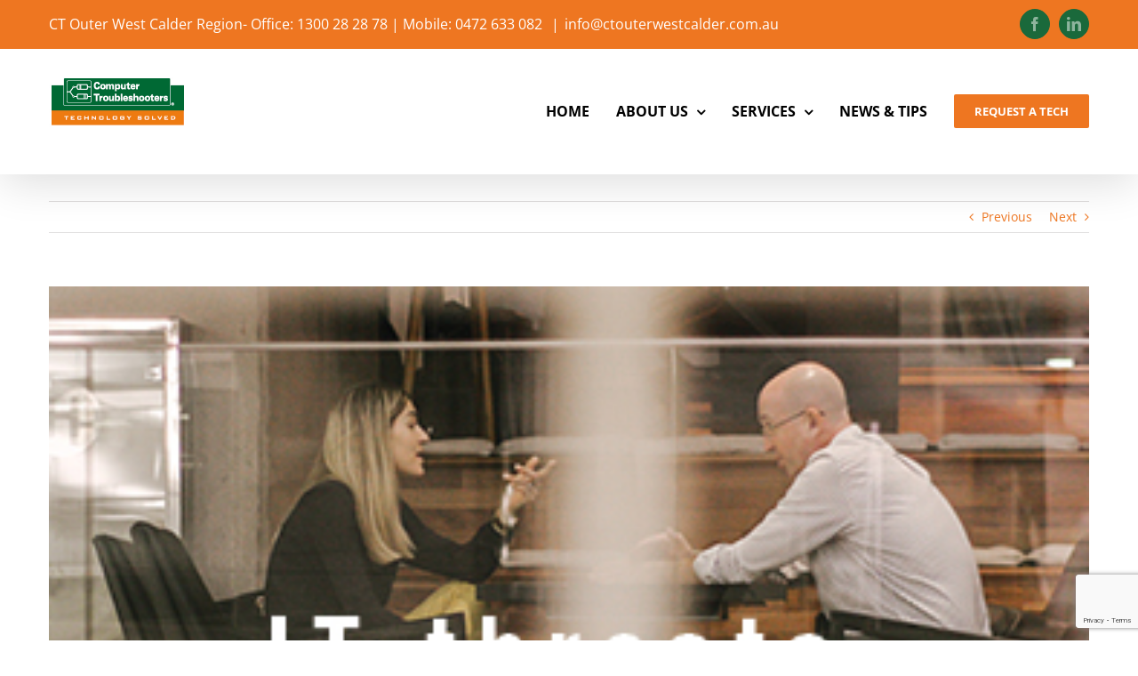

--- FILE ---
content_type: text/html; charset=UTF-8
request_url: https://ctouterwestcalder.com.au/it-threat-preparation-tips-for-australian-small-businesses/
body_size: 14777
content:
<!DOCTYPE html>
<html class="avada-html-layout-wide avada-html-header-position-top" lang="en-AU" prefix="og: http://ogp.me/ns# fb: http://ogp.me/ns/fb#">
<head>
	<meta http-equiv="X-UA-Compatible" content="IE=edge" />
	<meta http-equiv="Content-Type" content="text/html; charset=utf-8"/>
	<meta name="viewport" content="width=device-width, initial-scale=1" />
	<meta name='robots' content='index, follow, max-image-preview:large, max-snippet:-1, max-video-preview:-1' />
	<style>img:is([sizes="auto" i], [sizes^="auto," i]) { contain-intrinsic-size: 3000px 1500px }</style>
	
	<!-- This site is optimized with the Yoast SEO plugin v25.5 - https://yoast.com/wordpress/plugins/seo/ -->
	<title>IT Threat Preparation Tips for Australian Small Businesses - Computer Troubleshooters</title>
	<link rel="canonical" href="https://ctouterwestcalder.com.au/it-threat-preparation-tips-for-australian-small-businesses/" />
	<meta property="og:locale" content="en_US" />
	<meta property="og:type" content="article" />
	<meta property="og:title" content="IT Threat Preparation Tips for Australian Small Businesses - Computer Troubleshooters" />
	<meta property="og:description" content="Cybercrime isn’t strictly reserved for large corporations with billions to lose. In fact, in 2022, 62% of the ransomware attacks were on small to medium-sized businesses (SMEs). That’s one small business being attacked by a cyber threat every 10 minutes!" />
	<meta property="og:url" content="https://ctouterwestcalder.com.au/it-threat-preparation-tips-for-australian-small-businesses/" />
	<meta property="og:site_name" content="Computer Troubleshooters" />
	<meta property="article:published_time" content="2023-04-16T23:46:56+00:00" />
	<meta name="author" content="michael" />
	<meta name="twitter:card" content="summary_large_image" />
	<meta name="twitter:label1" content="Written by" />
	<meta name="twitter:data1" content="michael" />
	<meta name="twitter:label2" content="Est. reading time" />
	<meta name="twitter:data2" content="5 minutes" />
	<script type="application/ld+json" class="yoast-schema-graph">{"@context":"https://schema.org","@graph":[{"@type":"WebPage","@id":"https://ctouterwestcalder.com.au/it-threat-preparation-tips-for-australian-small-businesses/","url":"https://ctouterwestcalder.com.au/it-threat-preparation-tips-for-australian-small-businesses/","name":"IT Threat Preparation Tips for Australian Small Businesses - Computer Troubleshooters","isPartOf":{"@id":"https://ctouterwestcalder.com.au/#website"},"primaryImageOfPage":{"@id":"https://ctouterwestcalder.com.au/it-threat-preparation-tips-for-australian-small-businesses/#primaryimage"},"image":{"@id":"https://ctouterwestcalder.com.au/it-threat-preparation-tips-for-australian-small-businesses/#primaryimage"},"thumbnailUrl":"https://ctouterwestcalder.com.au/wp-content/uploads/2023/04/ITthreats.jpg","datePublished":"2023-04-16T23:46:56+00:00","author":{"@id":"https://ctouterwestcalder.com.au/#/schema/person/d16148455cf868271e5b8a7f3171b629"},"breadcrumb":{"@id":"https://ctouterwestcalder.com.au/it-threat-preparation-tips-for-australian-small-businesses/#breadcrumb"},"inLanguage":"en-AU","potentialAction":[{"@type":"ReadAction","target":["https://ctouterwestcalder.com.au/it-threat-preparation-tips-for-australian-small-businesses/"]}]},{"@type":"ImageObject","inLanguage":"en-AU","@id":"https://ctouterwestcalder.com.au/it-threat-preparation-tips-for-australian-small-businesses/#primaryimage","url":"https://ctouterwestcalder.com.au/wp-content/uploads/2023/04/ITthreats.jpg","contentUrl":"https://ctouterwestcalder.com.au/wp-content/uploads/2023/04/ITthreats.jpg","width":360,"height":240},{"@type":"BreadcrumbList","@id":"https://ctouterwestcalder.com.au/it-threat-preparation-tips-for-australian-small-businesses/#breadcrumb","itemListElement":[{"@type":"ListItem","position":1,"name":"Home","item":"https://ctouterwestcalder.com.au/"},{"@type":"ListItem","position":2,"name":"IT Threat Preparation Tips for Australian Small Businesses"}]},{"@type":"WebSite","@id":"https://ctouterwestcalder.com.au/#website","url":"https://ctouterwestcalder.com.au/","name":"Computer Troubleshooters","description":"Computer sales, repair and managed IT services","potentialAction":[{"@type":"SearchAction","target":{"@type":"EntryPoint","urlTemplate":"https://ctouterwestcalder.com.au/?s={search_term_string}"},"query-input":{"@type":"PropertyValueSpecification","valueRequired":true,"valueName":"search_term_string"}}],"inLanguage":"en-AU"},{"@type":"Person","@id":"https://ctouterwestcalder.com.au/#/schema/person/d16148455cf868271e5b8a7f3171b629","name":"michael","image":{"@type":"ImageObject","inLanguage":"en-AU","@id":"https://ctouterwestcalder.com.au/#/schema/person/image/","url":"https://secure.gravatar.com/avatar/07ac2783bde41844e2e729c8cb215d7c282e9d8f6f80d1ded68fc77a6ea10c37?s=96&d=mm&r=g","contentUrl":"https://secure.gravatar.com/avatar/07ac2783bde41844e2e729c8cb215d7c282e9d8f6f80d1ded68fc77a6ea10c37?s=96&d=mm&r=g","caption":"michael"},"url":"https://ctouterwestcalder.com.au/author/michael/"}]}</script>
	<!-- / Yoast SEO plugin. -->


<link rel="alternate" type="application/rss+xml" title="Computer Troubleshooters &raquo; Feed" href="https://ctouterwestcalder.com.au/feed/" />
<link rel="alternate" type="application/rss+xml" title="Computer Troubleshooters &raquo; Comments Feed" href="https://ctouterwestcalder.com.au/comments/feed/" />
					<link rel="shortcut icon" href="https://ctouterwestcalder.com.au/wp-content/uploads/2017/08/Computer-Troubleshooters-favicon.png" type="image/x-icon" />
		
					<!-- Apple Touch Icon -->
			<link rel="apple-touch-icon" sizes="180x180" href="https://ctouterwestcalder.com.au/wp-content/uploads/2017/08/Computer-Troubleshooters-favicon.png">
		
					<!-- Android Icon -->
			<link rel="icon" sizes="192x192" href="https://ctouterwestcalder.com.au/wp-content/uploads/2017/08/Computer-Troubleshooters-favicon.png">
		
					<!-- MS Edge Icon -->
			<meta name="msapplication-TileImage" content="https://ctouterwestcalder.com.au/wp-content/uploads/2017/08/Computer-Troubleshooters-favicon.png">
									<meta name="description" content="IT Threat Preparation Tips for Australian Small Businesses
Cybercrime isn&rsquo;t strictly reserved for large corporations with billions to lose. In fact, in 2022, 62% of the ransomware attacks were on small to medium-sized businesses (SMEs). That&rsquo;s one small business being attacked by a cyber threat every 10 minutes!
But don&rsquo;t panic. There is much that you can"/>
				
		<meta property="og:locale" content="en_AU"/>
		<meta property="og:type" content="article"/>
		<meta property="og:site_name" content="Computer Troubleshooters"/>
		<meta property="og:title" content="IT Threat Preparation Tips for Australian Small Businesses - Computer Troubleshooters"/>
				<meta property="og:description" content="IT Threat Preparation Tips for Australian Small Businesses
Cybercrime isn&rsquo;t strictly reserved for large corporations with billions to lose. In fact, in 2022, 62% of the ransomware attacks were on small to medium-sized businesses (SMEs). That&rsquo;s one small business being attacked by a cyber threat every 10 minutes!
But don&rsquo;t panic. There is much that you can"/>
				<meta property="og:url" content="https://ctouterwestcalder.com.au/it-threat-preparation-tips-for-australian-small-businesses/"/>
										<meta property="article:published_time" content="2023-04-16T23:46:56+09:30"/>
											<meta name="author" content="michael"/>
								<meta property="og:image" content="https://ctouterwestcalder.com.au/wp-content/uploads/2023/04/ITthreats.jpg"/>
		<meta property="og:image:width" content="360"/>
		<meta property="og:image:height" content="240"/>
		<meta property="og:image:type" content="image/jpg"/>
				<link rel='stylesheet' id='avada-parent-stylesheet-css' href='https://ctouterwestcalder.com.au/wp-content/themes/Avada/style.css?ver=6.8.3' type='text/css' media='all' />
<link rel='stylesheet' id='fusion-dynamic-css-css' href='https://ctouterwestcalder.com.au/wp-content/uploads/fusion-styles/cb9ca278096bf47df4a00324d5002fd8.min.css?ver=3.12.2' type='text/css' media='all' />
<link rel="https://api.w.org/" href="https://ctouterwestcalder.com.au/wp-json/" /><link rel="alternate" title="JSON" type="application/json" href="https://ctouterwestcalder.com.au/wp-json/wp/v2/posts/2780" /><link rel="EditURI" type="application/rsd+xml" title="RSD" href="https://ctouterwestcalder.com.au/xmlrpc.php?rsd" />
<link rel='shortlink' href='https://ctouterwestcalder.com.au/?p=2780' />
<link rel="alternate" title="oEmbed (JSON)" type="application/json+oembed" href="https://ctouterwestcalder.com.au/wp-json/oembed/1.0/embed?url=https%3A%2F%2Fctouterwestcalder.com.au%2Fit-threat-preparation-tips-for-australian-small-businesses%2F" />
<link rel="alternate" title="oEmbed (XML)" type="text/xml+oembed" href="https://ctouterwestcalder.com.au/wp-json/oembed/1.0/embed?url=https%3A%2F%2Fctouterwestcalder.com.au%2Fit-threat-preparation-tips-for-australian-small-businesses%2F&#038;format=xml" />
<style type="text/css" id="css-fb-visibility">@media screen and (max-width: 640px){.fusion-no-small-visibility{display:none !important;}body .sm-text-align-center{text-align:center !important;}body .sm-text-align-left{text-align:left !important;}body .sm-text-align-right{text-align:right !important;}body .sm-flex-align-center{justify-content:center !important;}body .sm-flex-align-flex-start{justify-content:flex-start !important;}body .sm-flex-align-flex-end{justify-content:flex-end !important;}body .sm-mx-auto{margin-left:auto !important;margin-right:auto !important;}body .sm-ml-auto{margin-left:auto !important;}body .sm-mr-auto{margin-right:auto !important;}body .fusion-absolute-position-small{position:absolute;top:auto;width:100%;}.awb-sticky.awb-sticky-small{ position: sticky; top: var(--awb-sticky-offset,0); }}@media screen and (min-width: 641px) and (max-width: 1024px){.fusion-no-medium-visibility{display:none !important;}body .md-text-align-center{text-align:center !important;}body .md-text-align-left{text-align:left !important;}body .md-text-align-right{text-align:right !important;}body .md-flex-align-center{justify-content:center !important;}body .md-flex-align-flex-start{justify-content:flex-start !important;}body .md-flex-align-flex-end{justify-content:flex-end !important;}body .md-mx-auto{margin-left:auto !important;margin-right:auto !important;}body .md-ml-auto{margin-left:auto !important;}body .md-mr-auto{margin-right:auto !important;}body .fusion-absolute-position-medium{position:absolute;top:auto;width:100%;}.awb-sticky.awb-sticky-medium{ position: sticky; top: var(--awb-sticky-offset,0); }}@media screen and (min-width: 1025px){.fusion-no-large-visibility{display:none !important;}body .lg-text-align-center{text-align:center !important;}body .lg-text-align-left{text-align:left !important;}body .lg-text-align-right{text-align:right !important;}body .lg-flex-align-center{justify-content:center !important;}body .lg-flex-align-flex-start{justify-content:flex-start !important;}body .lg-flex-align-flex-end{justify-content:flex-end !important;}body .lg-mx-auto{margin-left:auto !important;margin-right:auto !important;}body .lg-ml-auto{margin-left:auto !important;}body .lg-mr-auto{margin-right:auto !important;}body .fusion-absolute-position-large{position:absolute;top:auto;width:100%;}.awb-sticky.awb-sticky-large{ position: sticky; top: var(--awb-sticky-offset,0); }}</style><style type="text/css">.broken_link, a.broken_link {
	text-decoration: line-through;
}</style>		<script type="text/javascript">
			var doc = document.documentElement;
			doc.setAttribute( 'data-useragent', navigator.userAgent );
		</script>
		
	</head>

<body class="wp-singular post-template-default single single-post postid-2780 single-format-standard wp-theme-Avada wp-child-theme-Avada-Child-Theme fusion-image-hovers fusion-pagination-sizing fusion-button_type-flat fusion-button_span-no fusion-button_gradient-linear avada-image-rollover-circle-yes avada-image-rollover-yes avada-image-rollover-direction-left fusion-body ltr fusion-sticky-header no-mobile-slidingbar fusion-disable-outline fusion-sub-menu-fade mobile-logo-pos-left layout-wide-mode avada-has-boxed-modal-shadow-none layout-scroll-offset-full avada-has-zero-margin-offset-top fusion-top-header menu-text-align-left mobile-menu-design-modern fusion-show-pagination-text fusion-header-layout-v3 avada-responsive avada-footer-fx-parallax-effect avada-menu-highlight-style-bar fusion-search-form-classic fusion-main-menu-search-overlay fusion-avatar-square avada-sticky-shrinkage avada-dropdown-styles avada-blog-layout-large avada-blog-archive-layout-grid avada-header-shadow-yes avada-menu-icon-position-left avada-has-megamenu-shadow avada-has-mainmenu-dropdown-divider avada-has-breadcrumb-mobile-hidden avada-has-titlebar-hide avada-header-border-color-full-transparent avada-has-pagination-padding avada-flyout-menu-direction-fade avada-ec-views-v1" data-awb-post-id="2780">
		<a class="skip-link screen-reader-text" href="#content">Skip to content</a>

	<div id="boxed-wrapper">
		
		<div id="wrapper" class="fusion-wrapper">
			<div id="home" style="position:relative;top:-1px;"></div>
							
					
			<header class="fusion-header-wrapper fusion-header-shadow">
				<div class="fusion-header-v3 fusion-logo-alignment fusion-logo-left fusion-sticky-menu- fusion-sticky-logo-1 fusion-mobile-logo-1  fusion-mobile-menu-design-modern">
					
<div class="fusion-secondary-header">
	<div class="fusion-row">
					<div class="fusion-alignleft">
				<div class="fusion-contact-info"><span class="fusion-contact-info-phone-number">CT Outer West Calder Region- Office: 1300 28 28 78  |  Mobile:  0472 633 082 </span><span class="fusion-header-separator">|</span><span class="fusion-contact-info-email-address"><a href="mailto:&#105;&#110;f&#111;&#64;ct&#111;&#117;t&#101;&#114;&#119;e&#115;&#116;c&#97;lder.&#99;&#111;m&#46;au">&#105;&#110;f&#111;&#64;ct&#111;&#117;t&#101;&#114;&#119;e&#115;&#116;c&#97;lder.&#99;&#111;m&#46;au</a></span></div>			</div>
							<div class="fusion-alignright">
				<div class="fusion-social-links-header"><div class="fusion-social-networks boxed-icons"><div class="fusion-social-networks-wrapper"><a  class="fusion-social-network-icon fusion-tooltip fusion-facebook awb-icon-facebook" style data-placement="bottom" data-title="Facebook" data-toggle="tooltip" title="Facebook" href="http://www.facebook.com/CTOuter West Calder Region" target="_blank" rel="noreferrer"><span class="screen-reader-text">Facebook</span></a><a  class="fusion-social-network-icon fusion-tooltip fusion-linkedin awb-icon-linkedin" style data-placement="bottom" data-title="LinkedIn" data-toggle="tooltip" title="LinkedIn" href="https://www.linkedin.com/company/computer-troubleshooters-australia/" target="_blank" rel="noopener noreferrer"><span class="screen-reader-text">LinkedIn</span></a></div></div></div>			</div>
			</div>
</div>
<div class="fusion-header-sticky-height"></div>
<div class="fusion-header">
	<div class="fusion-row">
					<div class="fusion-logo" data-margin-top="31px" data-margin-bottom="31px" data-margin-left="0px" data-margin-right="0px">
			<a class="fusion-logo-link"  href="https://ctouterwestcalder.com.au/" >

						<!-- standard logo -->
			<img src="https://ctouterwestcalder.com.au/wp-content/uploads/2017/08/Computer-Troubleshooters-logo-header.png" srcset="https://ctouterwestcalder.com.au/wp-content/uploads/2017/08/Computer-Troubleshooters-logo-header.png 1x, https://ctouterwestcalder.com.au/wp-content/uploads/2017/08/Computer-Troubleshooters-logo-header.png 2x" width="310" height="114" style="max-height:114px;height:auto;" alt="Computer Troubleshooters Logo" data-retina_logo_url="https://ctouterwestcalder.com.au/wp-content/uploads/2017/08/Computer-Troubleshooters-logo-header.png" class="fusion-standard-logo" />

											<!-- mobile logo -->
				<img src="https://ctouterwestcalder.com.au/wp-content/uploads/2017/08/Computer-Troubleshooters-logo-header.png" srcset="https://ctouterwestcalder.com.au/wp-content/uploads/2017/08/Computer-Troubleshooters-logo-header.png 1x, https://ctouterwestcalder.com.au/wp-content/uploads/2017/08/Computer-Troubleshooters-logo-header.png 2x" width="310" height="114" style="max-height:114px;height:auto;" alt="Computer Troubleshooters Logo" data-retina_logo_url="https://ctouterwestcalder.com.au/wp-content/uploads/2017/08/Computer-Troubleshooters-logo-header.png" class="fusion-mobile-logo" />
			
											<!-- sticky header logo -->
				<img src="https://ctouterwestcalder.com.au/wp-content/uploads/2017/08/Computer-Troubleshooters-logo-header.png" srcset="https://ctouterwestcalder.com.au/wp-content/uploads/2017/08/Computer-Troubleshooters-logo-header.png 1x, https://ctouterwestcalder.com.au/wp-content/uploads/2017/08/Computer-Troubleshooters-logo-header.png 2x" width="310" height="114" style="max-height:114px;height:auto;" alt="Computer Troubleshooters Logo" data-retina_logo_url="https://ctouterwestcalder.com.au/wp-content/uploads/2017/08/Computer-Troubleshooters-logo-header.png" class="fusion-sticky-logo" />
					</a>
		</div>		<nav class="fusion-main-menu" aria-label="Main Menu"><div class="fusion-overlay-search">		<form role="search" class="searchform fusion-search-form  fusion-search-form-classic" method="get" action="https://ctouterwestcalder.com.au/">
			<div class="fusion-search-form-content">

				
				<div class="fusion-search-field search-field">
					<label><span class="screen-reader-text">Search for:</span>
													<input type="search" value="" name="s" class="s" placeholder="Search..." required aria-required="true" aria-label="Search..."/>
											</label>
				</div>
				<div class="fusion-search-button search-button">
					<input type="submit" class="fusion-search-submit searchsubmit" aria-label="Search" value="&#xf002;" />
									</div>

				
			</div>


			
		</form>
		<div class="fusion-search-spacer"></div><a href="#" role="button" aria-label="Close Search" class="fusion-close-search"></a></div><ul id="menu-main-menu" class="fusion-menu"><li  id="menu-item-792"  class="menu-item menu-item-type-post_type menu-item-object-page menu-item-home menu-item-792"  data-item-id="792"><a  href="https://ctouterwestcalder.com.au/" class="fusion-bar-highlight"><span class="menu-text">HOME</span></a></li><li  id="menu-item-926"  class="menu-item menu-item-type-post_type menu-item-object-page menu-item-has-children menu-item-926 fusion-dropdown-menu"  data-item-id="926"><a  href="https://ctouterwestcalder.com.au/about-us/" class="fusion-bar-highlight"><span class="menu-text">ABOUT US</span> <span class="fusion-caret"><i class="fusion-dropdown-indicator" aria-hidden="true"></i></span></a><ul class="sub-menu"><li  id="menu-item-1282"  class="menu-item menu-item-type-custom menu-item-object-custom menu-item-1282 fusion-dropdown-submenu" ><a  href="http://computertroubleshooters.com.au/locations" class="fusion-bar-highlight"><span>LOCATIONS</span></a></li></ul></li><li  id="menu-item-895"  class="menu-item menu-item-type-post_type menu-item-object-page menu-item-has-children menu-item-895 fusion-dropdown-menu"  data-item-id="895"><a  href="https://ctouterwestcalder.com.au/services/" class="fusion-bar-highlight"><span class="menu-text">SERVICES</span> <span class="fusion-caret"><i class="fusion-dropdown-indicator" aria-hidden="true"></i></span></a><ul class="sub-menu"><li  id="menu-item-1862"  class="menu-item menu-item-type-custom menu-item-object-custom menu-item-has-children menu-item-1862 fusion-dropdown-submenu" ><a  href="https://ctouterwestcalder.com.au/services/" class="fusion-bar-highlight"><span>SERVICES >>>>></span></a><ul class="sub-menu"><li  id="menu-item-1362"  class="menu-item menu-item-type-post_type menu-item-object-page menu-item-1362" ><a  href="https://ctouterwestcalder.com.au/computer-repairs-and-troubleshooting/" class="fusion-bar-highlight"><span>Computer Repairs and Troubleshooting</span></a></li><li  id="menu-item-1729"  class="menu-item menu-item-type-post_type menu-item-object-page menu-item-1729" ><a  href="https://ctouterwestcalder.com.au/data-backup-solutions/" class="fusion-bar-highlight"><span>Data Backup Solutions</span></a></li><li  id="menu-item-1380"  class="menu-item menu-item-type-post_type menu-item-object-page menu-item-1380" ><a  href="https://ctouterwestcalder.com.au/data-management-and-recovery-services/" class="fusion-bar-highlight"><span>Data Management and Recovery Services</span></a></li><li  id="menu-item-1388"  class="menu-item menu-item-type-post_type menu-item-object-page menu-item-1388" ><a  href="https://ctouterwestcalder.com.au/managed-services/" class="fusion-bar-highlight"><span>Managed Services</span></a></li><li  id="menu-item-2468"  class="menu-item menu-item-type-post_type menu-item-object-page menu-item-2468" ><a  href="https://ctouterwestcalder.com.au/remote-support-services/" class="fusion-bar-highlight"><span>Remote Support Services</span></a></li><li  id="menu-item-1642"  class="menu-item menu-item-type-post_type menu-item-object-page menu-item-1642" ><a  href="https://ctouterwestcalder.com.au/residential-home-services/" class="fusion-bar-highlight"><span>Residential Home Services</span></a></li></ul></li><li  id="menu-item-1863"  class="menu-item menu-item-type-custom menu-item-object-custom menu-item-has-children menu-item-1863 fusion-dropdown-submenu" ><a  href="https://ctouterwestcalder.com.au/products-software-and-hardware/" class="fusion-bar-highlight"><span>PRODUCTS >>>>></span></a><ul class="sub-menu"><li  id="menu-item-1693"  class="menu-item menu-item-type-post_type menu-item-object-page menu-item-1693" ><a  href="https://ctouterwestcalder.com.au/anti-virus-and-anti-spam-solutions/" class="fusion-bar-highlight"><span>Anti Virus and Anti Spam Solutions</span></a></li><li  id="menu-item-1219"  class="menu-item menu-item-type-post_type menu-item-object-page menu-item-1219" ><a  href="https://ctouterwestcalder.com.au/family-zone/" class="fusion-bar-highlight"><span>Family Zone</span></a></li><li  id="menu-item-1476"  class="menu-item menu-item-type-post_type menu-item-object-page menu-item-1476" ><a  href="https://ctouterwestcalder.com.au/hosted-exchange-email/" class="fusion-bar-highlight"><span>Hosted Exchange Email</span></a></li><li  id="menu-item-1131"  class="menu-item menu-item-type-post_type menu-item-object-page menu-item-1131" ><a  href="https://ctouterwestcalder.com.au/it-solutions-catalogue/" class="fusion-bar-highlight"><span>IT Solutions Catalogue</span></a></li><li  id="menu-item-1435"  class="menu-item menu-item-type-post_type menu-item-object-page menu-item-1435" ><a  href="https://ctouterwestcalder.com.au/microsoft-office-365/" class="fusion-bar-highlight"><span>Microsoft Office 365</span></a></li><li  id="menu-item-1576"  class="menu-item menu-item-type-post_type menu-item-object-page menu-item-1576" ><a  href="https://ctouterwestcalder.com.au/products-software-and-hardware/" class="fusion-bar-highlight"><span>Software &#038; Hardware</span></a></li><li  id="menu-item-1705"  class="menu-item menu-item-type-post_type menu-item-object-page menu-item-1705" ><a  href="https://ctouterwestcalder.com.au/total-protection-plan/" class="fusion-bar-highlight"><span>Protection Plan</span></a></li></ul></li></ul></li><li  id="menu-item-793"  class="menu-item menu-item-type-post_type menu-item-object-page menu-item-793"  data-item-id="793"><a  href="https://ctouterwestcalder.com.au/news-and-tips/" class="fusion-bar-highlight"><span class="menu-text">NEWS &#038; TIPS</span></a></li><li  id="menu-item-795"  class="menu-item menu-item-type-custom menu-item-object-custom menu-item-795 fusion-menu-item-button"  data-item-id="795"><a  href="https://ctouterwestcalder.com.au/contact/" class="fusion-bar-highlight"><span class="menu-text fusion-button button-default button-medium">REQUEST A TECH</span></a></li></ul></nav>	<div class="fusion-mobile-menu-icons">
							<a href="#" class="fusion-icon awb-icon-bars" aria-label="Toggle mobile menu" aria-expanded="false"></a>
		
		
		
			</div>

<nav class="fusion-mobile-nav-holder fusion-mobile-menu-text-align-left" aria-label="Main Menu Mobile"></nav>

					</div>
</div>
				</div>
				<div class="fusion-clearfix"></div>
			</header>
								
							<div id="sliders-container" class="fusion-slider-visibility">
					</div>
				
					
							
			
						<main id="main" class="clearfix ">
				<div class="fusion-row" style="">

<section id="content" style="width: 100%;">
			<div class="single-navigation clearfix">
			<a href="https://ctouterwestcalder.com.au/make-your-business-it-easy/" rel="prev">Previous</a>			<a href="https://ctouterwestcalder.com.au/basic-computer-troubleshooting-tips-you-can-do-at-home/" rel="next">Next</a>		</div>
	
					<article id="post-2780" class="post post-2780 type-post status-publish format-standard has-post-thumbnail hentry category-protection category-security tag-backup tag-business tag-business-continuity tag-business-costs tag-criminals tag-cyber-security tag-cyber-threats tag-cybersecurity tag-data-breach tag-disaster tag-disruption tag-fraud tag-it-support tag-privacy tag-protection tag-risks tag-scams tag-small-business tag-small-business-support tag-tech-support">
						
														<div class="fusion-flexslider flexslider fusion-flexslider-loading post-slideshow fusion-post-slideshow">
				<ul class="slides">
																<li>
																																<a href="https://ctouterwestcalder.com.au/wp-content/uploads/2023/04/ITthreats.jpg" data-rel="iLightbox[gallery2780]" title="" data-title="ITthreats.jpg" data-caption="" aria-label="ITthreats.jpg">
										<span class="screen-reader-text">View Larger Image</span>
										<img width="360" height="240" src="https://ctouterwestcalder.com.au/wp-content/uploads/2023/04/ITthreats.jpg" class="attachment-full size-full lazyload wp-post-image" alt="" decoding="async" fetchpriority="high" srcset="data:image/svg+xml,%3Csvg%20xmlns%3D%27http%3A%2F%2Fwww.w3.org%2F2000%2Fsvg%27%20width%3D%27360%27%20height%3D%27240%27%20viewBox%3D%270%200%20360%20240%27%3E%3Crect%20width%3D%27360%27%20height%3D%27240%27%20fill-opacity%3D%220%22%2F%3E%3C%2Fsvg%3E" data-orig-src="https://ctouterwestcalder.com.au/wp-content/uploads/2023/04/ITthreats.jpg" data-srcset="https://ctouterwestcalder.com.au/wp-content/uploads/2023/04/ITthreats-200x133.jpg 200w, https://ctouterwestcalder.com.au/wp-content/uploads/2023/04/ITthreats.jpg 360w" data-sizes="auto" />									</a>
																					</li>

																																																																																																															</ul>
			</div>
						
															<h1 class="entry-title fusion-post-title">IT Threat Preparation Tips for Australian Small Businesses</h1>										<div class="post-content">
				<h1>IT Threat Preparation Tips for Australian Small Businesses</h1>
<p>Cybercrime isn&rsquo;t strictly reserved for large corporations with billions to lose. In fact, in 2022, 62% of the ransomware attacks were on small to medium-sized businesses (SMEs). That&rsquo;s one small business being attacked by a cyber threat every 10 minutes!</p>
<p>But don&rsquo;t panic. There is much that you can do to protect your interests against cybercrime and in this article, we&rsquo;re going to share some IT threat preparation tips so that you can effectively keep the proverbial wolves from the door. Here&rsquo;s everything you need to know&hellip;</p>
<h2>Don&rsquo;t go it alone</h2>
<p>Before we get stuck into IT threat prep, it&rsquo;s important that you strongly consider outsourcing your cyber-security requirements to the experts. This is a real and dire threat and cybercrime is forever on the rise as malware becomes more and more sophisticated.</p>
<p>We understand how overwhelming it can feel when you start tapping into such a frightening subject. And to make matters worse, the technical aspect of cybercrime can be even more crippling, especially when you might not be especially tech-savvy.&nbsp;</p>
<p>With reputable cybersecurity experts on your side, however, providing you with 24/7 protection and support, to put your mind at ease and focus on doing what you do best.</p>
<p>In any case, here&rsquo;s some further information on the steps that you should take to safeguard your small business from &ndash; and respond to &ndash; potential cybersecurity threats.</p>
<h2>1 &ndash; Make a plan</h2>
<p>First, if you wish to prevent and be prepared for any potential risks, you&rsquo;ll need a plan; a business continuity plan.</p>
<ul>
<li style="font-style: italic;">Brush up on the legal IT requirements (<span lang="EN-GB" style="font-size: 11pt; line-height: 107%; font-family: 'Calibri',sans-serif; color: black;">see </span><span lang="EN-GB" style="font-size: 11pt; line-height: 107%; font-family: 'Calibri',sans-serif;"><a href="https://www.legislation.gov.au/Series/C2004A01214"><span style="color: #0563c1;">Spam Act 2003</span></a><span style="color: black;">, </span><a href="https://www.legislation.qld.gov.au/view/html/inforce/current/act-2001-042"><span style="color: #0563c1;">Electronic Transactions Act 2001</span></a><span style="color: black;">, and the relevant </span><a href="about:blank"><span style="color: #0563c1;">privacy laws</span></a><span style="color: black;">). </span></span></li>
<li style="font-style: italic;">Research and understand the most common / likely risks.</li>
<li style="font-style: italic;">Learn about the latest scams.</li>
<li style="font-style: italic;">Develop relevant IT procedures and policies (e.g., hire IT experts, back up data, update software, regularly audit your systems, strengthen passwords, etc.).</li>
<li style="font-style: italic;">Consider investing in cyber risk and liability insurance.</li>
<li style="font-style: italic;">Install quality anti-virus and spyware software.</li>
<li style="font-style: italic;">Limit and control access to your computers.</li>
<li style="font-style: italic;">Train your staff for cyber safety and awareness.</li>
<li><span style="font-style: italic;">Put a recovery plan in place.</span></li>
</ul>
<h2>2 &ndash; Be prepared to respond quickly in the event of a threat</h2>
<p>The sooner you act in the event of a cyber-security breach; the sooner you can get your business back on track.</p>
<h3>Contain &amp; assess</h3>
<ul>
<li>Check for any suspicious activity &ndash; especially regarding access to customer info and company bank transactions.</li>
<li>Assess what information may have been compromised, the extent of the breach, and what can be done to resolve the issue (e.g., make sure staff ignore dodgy emails with links, regularly backup your system, shut down the breached system, change all computer access, hire an external cyber security expert).</li>
<li>Make sure you assess the breached data and determine if its compromise can result in serious harm (whether a financial loss or otherwise).</li>
<li>Report all breaches to the Australian Cyber Security Centre.</li>
</ul>
<h3>Notify your bank and any potentially affected customers</h3>
<ul>
<li>If financial details have been accessed, notify your bank and suspend all accounts.</li>
<li>Contact the police immediately.</li>
<li>If serious harm is caused, notify the relevant suppliers/clients and tell them how they can protect themselves while you continue to resolve the problem.</li>
<li>Support any affected staff accordingly.</li>
</ul>
<h2>3 &ndash; How to recover from a cyber-security threat</h2>
<p>To prevent any issues in the future you should do your best to investigate and learn about what has gone wrong in the first place.</p>
<ul>
<li>Investigate the data breach (ideally with an IT or cyber security expert assisting you).</li>
<li>Monitor all systems closely for any signs of suspicious activity for the weeks that follow.</li>
<li>Assess how you were able to handle/respond to the crisis and make necessary changes/improvements.</li>
<li>Update your IT security systems.</li>
<li>Update your cyber security emergency plan.</li>
<li>Continue training staff in updated policies.</li>
<li>Be transparent with customers and update/notify them accordingly.</li>
<li>Use social media and your website to inform all relevant parties of what transpired and reassure them that any issues have been successfully resolved. In situations like this, communication is essential for maintaining brand integrity.</li>
<li>It&rsquo;s always worth developing new marketing strategies to facilitate a strong recovery when your business is back up and running.</li>
</ul>
<h2>4 &ndash; Consider cloud computing for your business</h2>
<p>There are many practical advantages to cloud computing, with security being a big one. The fact is, having all of your business-critical data stored onsite isn&rsquo;t always the safest option. Not only are you more at risk of cybercrime if your local network isn&rsquo;t properly protected, but your premises will also be at greater risk from physical theft (break-ins) and data loss from natural disasters (earthquakes/fires).</p>
<p>By backing your business-critical data up on the Cloud, however, with a reputable cloud service provider, you can enjoy a number of sophisticated security advantages that are well worth exploring further.</p>
<h2>Take the pressure off your in-house IT department</h2>
<p>Depending on the size of your SME, you may have an IT department of your own (whether that be one or several employees). Consult with them and identify how competent they are in cyber security and/or how much their current workload may impact their ability to effectively safeguard your business from external threats.</p>
<p>In some cases, your IT experts may be more than qualified to handle your cyber security effectively. However, for smaller departments or individual IT guys, outsourcing your cyber security requirements to a trusted third party may be preferential, thus allowing them to focus on their other duties.</p>
<h2>Conclusion</h2>
<p>This isn&rsquo;t a drill. It doesn&rsquo;t matter how small and unassuming your business is, you are just as likely to be a target as anyone else.</p>
<p>So, take the necessary action and start safeguarding your assets from potential cyber threats today.</p>
<p>If this is something that concerns you and you perhaps feel overwhelmed by everything, please feel free to <a href="https://computertroubleshooters.com.au/contact-us/">contact us</a> and and we will happily answer any questions you may have.</p>
<p>It all sounds incredibly complicated, but we can make the cyber security of your business effortless.&nbsp;</p>
<p>&nbsp;</p>
<h5>Citations</h5>
<ol>
<li>https://www.marshadvantage.com.au/news-insights/cybercrime-rise-on-australian-smes.html</li>
<li>https://www.business.qld.gov.au/running-business/natural-disaster/disaster-hub/small-business/it-threat</li>
</ol>
<p>&nbsp;</p>
							</div>

												<div class="fusion-meta-info"><div class="fusion-meta-info-wrapper"><span class="vcard rich-snippet-hidden"><span class="fn"><a href="https://ctouterwestcalder.com.au/author/michael/" title="Posts by michael" rel="author">michael</a></span></span><span class="updated rich-snippet-hidden">2023-04-17T09:16:56+09:30</span><span>Monday, 17 April, 2023</span><span class="fusion-inline-sep">|</span><a href="https://ctouterwestcalder.com.au/category/protection/" rel="category tag">protection</a>, <a href="https://ctouterwestcalder.com.au/category/security/" rel="category tag">Security</a><span class="fusion-inline-sep">|</span></div></div>													<div class="fusion-sharing-box fusion-theme-sharing-box fusion-single-sharing-box">
		<h4>Share this information on your social platform -</h4>
		<div class="fusion-social-networks"><div class="fusion-social-networks-wrapper"><a  class="fusion-social-network-icon fusion-tooltip fusion-facebook awb-icon-facebook" style="color:var(--sharing_social_links_icon_color);" data-placement="top" data-title="Facebook" data-toggle="tooltip" title="Facebook" href="https://www.facebook.com/sharer.php?u=https%3A%2F%2Fctouterwestcalder.com.au%2Fit-threat-preparation-tips-for-australian-small-businesses%2F&amp;t=IT%20Threat%20Preparation%20Tips%20for%20Australian%20Small%20Businesses" target="_blank" rel="noreferrer"><span class="screen-reader-text">Facebook</span></a><a  class="fusion-social-network-icon fusion-tooltip fusion-twitter awb-icon-twitter" style="color:var(--sharing_social_links_icon_color);" data-placement="top" data-title="X" data-toggle="tooltip" title="X" href="https://x.com/intent/post?url=https%3A%2F%2Fctouterwestcalder.com.au%2Fit-threat-preparation-tips-for-australian-small-businesses%2F&amp;text=IT%20Threat%20Preparation%20Tips%20for%20Australian%20Small%20Businesses" target="_blank" rel="noopener noreferrer"><span class="screen-reader-text">X</span></a><a  class="fusion-social-network-icon fusion-tooltip fusion-reddit awb-icon-reddit" style="color:var(--sharing_social_links_icon_color);" data-placement="top" data-title="Reddit" data-toggle="tooltip" title="Reddit" href="https://reddit.com/submit?url=https://ctouterwestcalder.com.au/it-threat-preparation-tips-for-australian-small-businesses/&amp;title=IT%20Threat%20Preparation%20Tips%20for%20Australian%20Small%20Businesses" target="_blank" rel="noopener noreferrer"><span class="screen-reader-text">Reddit</span></a><a  class="fusion-social-network-icon fusion-tooltip fusion-linkedin awb-icon-linkedin" style="color:var(--sharing_social_links_icon_color);" data-placement="top" data-title="LinkedIn" data-toggle="tooltip" title="LinkedIn" href="https://www.linkedin.com/shareArticle?mini=true&amp;url=https%3A%2F%2Fctouterwestcalder.com.au%2Fit-threat-preparation-tips-for-australian-small-businesses%2F&amp;title=IT%20Threat%20Preparation%20Tips%20for%20Australian%20Small%20Businesses&amp;summary=IT%20Threat%20Preparation%20Tips%20for%20Australian%20Small%20Businesses%0ACybercrime%20isn%E2%80%99t%20strictly%20reserved%20for%20large%20corporations%20with%20billions%20to%20lose.%20In%20fact%2C%20in%202022%2C%2062%25%20of%20the%20ransomware%20attacks%20were%20on%20small%20to%20medium-sized%20businesses%20%28SMEs%29.%20That%E2%80%99s%20one%20small%20bu" target="_blank" rel="noopener noreferrer"><span class="screen-reader-text">LinkedIn</span></a><a  class="fusion-social-network-icon fusion-tooltip fusion-tumblr awb-icon-tumblr" style="color:var(--sharing_social_links_icon_color);" data-placement="top" data-title="Tumblr" data-toggle="tooltip" title="Tumblr" href="https://www.tumblr.com/share/link?url=https%3A%2F%2Fctouterwestcalder.com.au%2Fit-threat-preparation-tips-for-australian-small-businesses%2F&amp;name=IT%20Threat%20Preparation%20Tips%20for%20Australian%20Small%20Businesses&amp;description=IT%20Threat%20Preparation%20Tips%20for%20Australian%20Small%20Businesses%0ACybercrime%20isn%26rsquo%3Bt%20strictly%20reserved%20for%20large%20corporations%20with%20billions%20to%20lose.%20In%20fact%2C%20in%202022%2C%2062%25%20of%20the%20ransomware%20attacks%20were%20on%20small%20to%20medium-sized%20businesses%20%28SMEs%29.%20That%26rsquo%3Bs%20one%20small%20business%20being%20attacked%20by%20a%20cyber%20threat%20every%2010%20minutes%21%0ABut%20don%26rsquo%3Bt%20panic.%20There%20is%20much%20that%20you%20can" target="_blank" rel="noopener noreferrer"><span class="screen-reader-text">Tumblr</span></a><a  class="fusion-social-network-icon fusion-tooltip fusion-pinterest awb-icon-pinterest" style="color:var(--sharing_social_links_icon_color);" data-placement="top" data-title="Pinterest" data-toggle="tooltip" title="Pinterest" href="https://pinterest.com/pin/create/button/?url=https%3A%2F%2Fctouterwestcalder.com.au%2Fit-threat-preparation-tips-for-australian-small-businesses%2F&amp;description=IT%20Threat%20Preparation%20Tips%20for%20Australian%20Small%20Businesses%0ACybercrime%20isn%26rsquo%3Bt%20strictly%20reserved%20for%20large%20corporations%20with%20billions%20to%20lose.%20In%20fact%2C%20in%202022%2C%2062%25%20of%20the%20ransomware%20attacks%20were%20on%20small%20to%20medium-sized%20businesses%20%28SMEs%29.%20That%26rsquo%3Bs%20one%20small%20business%20being%20attacked%20by%20a%20cyber%20threat%20every%2010%20minutes%21%0ABut%20don%26rsquo%3Bt%20panic.%20There%20is%20much%20that%20you%20can&amp;media=https%3A%2F%2Fctouterwestcalder.com.au%2Fwp-content%2Fuploads%2F2023%2F04%2FITthreats.jpg" target="_blank" rel="noopener noreferrer"><span class="screen-reader-text">Pinterest</span></a><a  class="fusion-social-network-icon fusion-tooltip fusion-vk awb-icon-vk" style="color:var(--sharing_social_links_icon_color);" data-placement="top" data-title="Vk" data-toggle="tooltip" title="Vk" href="https://vk.com/share.php?url=https%3A%2F%2Fctouterwestcalder.com.au%2Fit-threat-preparation-tips-for-australian-small-businesses%2F&amp;title=IT%20Threat%20Preparation%20Tips%20for%20Australian%20Small%20Businesses&amp;description=IT%20Threat%20Preparation%20Tips%20for%20Australian%20Small%20Businesses%0ACybercrime%20isn%26rsquo%3Bt%20strictly%20reserved%20for%20large%20corporations%20with%20billions%20to%20lose.%20In%20fact%2C%20in%202022%2C%2062%25%20of%20the%20ransomware%20attacks%20were%20on%20small%20to%20medium-sized%20businesses%20%28SMEs%29.%20That%26rsquo%3Bs%20one%20small%20business%20being%20attacked%20by%20a%20cyber%20threat%20every%2010%20minutes%21%0ABut%20don%26rsquo%3Bt%20panic.%20There%20is%20much%20that%20you%20can" target="_blank" rel="noopener noreferrer"><span class="screen-reader-text">Vk</span></a><a  class="fusion-social-network-icon fusion-tooltip fusion-mail awb-icon-mail fusion-last-social-icon" style="color:var(--sharing_social_links_icon_color);" data-placement="top" data-title="Email" data-toggle="tooltip" title="Email" href="mailto:?body=https://ctouterwestcalder.com.au/it-threat-preparation-tips-for-australian-small-businesses/&amp;subject=IT%20Threat%20Preparation%20Tips%20for%20Australian%20Small%20Businesses" target="_self" rel="noopener noreferrer"><span class="screen-reader-text">Email</span></a><div class="fusion-clearfix"></div></div></div>	</div>
													<section class="related-posts single-related-posts">
				<div class="fusion-title fusion-title-size-two sep-none fusion-sep-none" style="margin-top:0px;margin-bottom:0px;">
				<h2 class="title-heading-left" style="margin:0;">
					Related Posts				</h2>
			</div>
			
	
	
	
					<div class="awb-carousel awb-swiper awb-swiper-carousel fusion-carousel-title-below-image" data-imagesize="fixed" data-metacontent="yes" data-autoplay="yes" data-touchscroll="yes" data-columns="3" data-itemmargin="5px" data-itemwidth="180" data-scrollitems="1">
		<div class="swiper-wrapper">
																		<div class="swiper-slide">
					<div class="fusion-carousel-item-wrapper">
						<div  class="fusion-image-wrapper fusion-image-size-fixed" aria-haspopup="true">
					<img src="https://ctouterwestcalder.com.au/wp-content/uploads/2023/08/cyberIncident-500x383.jpg" srcset="https://ctouterwestcalder.com.au/wp-content/uploads/2023/08/cyberIncident-500x383.jpg 1x, https://ctouterwestcalder.com.au/wp-content/uploads/2023/08/cyberIncident-500x383@2x.jpg 2x" width="500" height="383" alt="Cyber Incident Response Plan" />
	<div class="fusion-rollover">
	<div class="fusion-rollover-content">

														<a class="fusion-rollover-link" href="https://ctouterwestcalder.com.au/cyber_incident_response_plan/">Cyber Incident Response Plan</a>
			
								
		
								
								
		
						<a class="fusion-link-wrapper" href="https://ctouterwestcalder.com.au/cyber_incident_response_plan/" aria-label="Cyber Incident Response Plan"></a>
	</div>
</div>
</div>
																				<h4 class="fusion-carousel-title">
								<a class="fusion-related-posts-title-link" href="https://ctouterwestcalder.com.au/cyber_incident_response_plan/" target="_self" title="Cyber Incident Response Plan">Cyber Incident Response Plan</a>
							</h4>

							<div class="fusion-carousel-meta">
								
								<span class="fusion-date">Tuesday, 29 August, 2023</span>

															</div><!-- fusion-carousel-meta -->
											</div><!-- fusion-carousel-item-wrapper -->
				</div>
															<div class="swiper-slide">
					<div class="fusion-carousel-item-wrapper">
						<div  class="fusion-image-wrapper fusion-image-size-fixed" aria-haspopup="true">
					<img src="https://ctouterwestcalder.com.au/wp-content/uploads/2023/08/Cyber-SecurityNZ-500x383.jpg" srcset="https://ctouterwestcalder.com.au/wp-content/uploads/2023/08/Cyber-SecurityNZ-500x383.jpg 1x, https://ctouterwestcalder.com.au/wp-content/uploads/2023/08/Cyber-SecurityNZ-500x383@2x.jpg 2x" width="500" height="383" alt="SME Business Cyber Security Definitions N to Z" />
	<div class="fusion-rollover">
	<div class="fusion-rollover-content">

														<a class="fusion-rollover-link" href="https://ctouterwestcalder.com.au/cyber_security_definitions-n2z/">SME Business Cyber Security Definitions N to Z</a>
			
								
		
								
								
		
						<a class="fusion-link-wrapper" href="https://ctouterwestcalder.com.au/cyber_security_definitions-n2z/" aria-label="SME Business Cyber Security Definitions N to Z"></a>
	</div>
</div>
</div>
																				<h4 class="fusion-carousel-title">
								<a class="fusion-related-posts-title-link" href="https://ctouterwestcalder.com.au/cyber_security_definitions-n2z/" target="_self" title="SME Business Cyber Security Definitions N to Z">SME Business Cyber Security Definitions N to Z</a>
							</h4>

							<div class="fusion-carousel-meta">
								
								<span class="fusion-date">Thursday, 10 August, 2023</span>

															</div><!-- fusion-carousel-meta -->
											</div><!-- fusion-carousel-item-wrapper -->
				</div>
															<div class="swiper-slide">
					<div class="fusion-carousel-item-wrapper">
						<div  class="fusion-image-wrapper fusion-image-size-fixed" aria-haspopup="true">
					<img src="https://ctouterwestcalder.com.au/wp-content/uploads/2023/07/Cyber-SecurityDN-500x383.jpg" srcset="https://ctouterwestcalder.com.au/wp-content/uploads/2023/07/Cyber-SecurityDN-500x383.jpg 1x, https://ctouterwestcalder.com.au/wp-content/uploads/2023/07/Cyber-SecurityDN-500x383@2x.jpg 2x" width="500" height="383" alt="SME Business Cyber Security Definitions Handbook D to N" />
	<div class="fusion-rollover">
	<div class="fusion-rollover-content">

														<a class="fusion-rollover-link" href="https://ctouterwestcalder.com.au/cyber_security_definitions-d2n/">SME Business Cyber Security Definitions Handbook D to N</a>
			
								
		
								
								
		
						<a class="fusion-link-wrapper" href="https://ctouterwestcalder.com.au/cyber_security_definitions-d2n/" aria-label="SME Business Cyber Security Definitions Handbook D to N"></a>
	</div>
</div>
</div>
																				<h4 class="fusion-carousel-title">
								<a class="fusion-related-posts-title-link" href="https://ctouterwestcalder.com.au/cyber_security_definitions-d2n/" target="_self" title="SME Business Cyber Security Definitions Handbook D to N">SME Business Cyber Security Definitions Handbook D to N</a>
							</h4>

							<div class="fusion-carousel-meta">
								
								<span class="fusion-date">Thursday, 6 July, 2023</span>

																	<span class="fusion-inline-sep">|</span>
									<span><a href="https://ctouterwestcalder.com.au/cyber_security_definitions-d2n/#respond">0 Comments</a></span>
															</div><!-- fusion-carousel-meta -->
											</div><!-- fusion-carousel-item-wrapper -->
				</div>
															<div class="swiper-slide">
					<div class="fusion-carousel-item-wrapper">
						<div  class="fusion-image-wrapper fusion-image-size-fixed" aria-haspopup="true">
					<img src="https://ctouterwestcalder.com.au/wp-content/uploads/2022/12/Cyber_Security_Definitions-500x383.jpg" srcset="https://ctouterwestcalder.com.au/wp-content/uploads/2022/12/Cyber_Security_Definitions-500x383.jpg 1x, https://ctouterwestcalder.com.au/wp-content/uploads/2022/12/Cyber_Security_Definitions-500x383@2x.jpg 2x" width="500" height="383" alt="SME Business Cyber Security Definitions Handbook" />
	<div class="fusion-rollover">
	<div class="fusion-rollover-content">

														<a class="fusion-rollover-link" href="https://ctouterwestcalder.com.au/cyber_security_definitions/">SME Business Cyber Security Definitions Handbook</a>
			
								
		
								
								
		
						<a class="fusion-link-wrapper" href="https://ctouterwestcalder.com.au/cyber_security_definitions/" aria-label="SME Business Cyber Security Definitions Handbook"></a>
	</div>
</div>
</div>
																				<h4 class="fusion-carousel-title">
								<a class="fusion-related-posts-title-link" href="https://ctouterwestcalder.com.au/cyber_security_definitions/" target="_self" title="SME Business Cyber Security Definitions Handbook">SME Business Cyber Security Definitions Handbook</a>
							</h4>

							<div class="fusion-carousel-meta">
								
								<span class="fusion-date">Monday, 19 December, 2022</span>

															</div><!-- fusion-carousel-meta -->
											</div><!-- fusion-carousel-item-wrapper -->
				</div>
															<div class="swiper-slide">
					<div class="fusion-carousel-item-wrapper">
						<div  class="fusion-image-wrapper fusion-image-size-fixed" aria-haspopup="true">
					<img src="https://ctouterwestcalder.com.au/wp-content/uploads/2022/08/CyberAttack-500x383.jpg" srcset="https://ctouterwestcalder.com.au/wp-content/uploads/2022/08/CyberAttack-500x383.jpg 1x, https://ctouterwestcalder.com.au/wp-content/uploads/2022/08/CyberAttack-500x383@2x.jpg 2x" width="500" height="383" alt="Good Cybersecurity is Always a Challenge." />
	<div class="fusion-rollover">
	<div class="fusion-rollover-content">

														<a class="fusion-rollover-link" href="https://ctouterwestcalder.com.au/cyber_security_challenge/">Good Cybersecurity is Always a Challenge.</a>
			
								
		
								
								
		
						<a class="fusion-link-wrapper" href="https://ctouterwestcalder.com.au/cyber_security_challenge/" aria-label="Good Cybersecurity is Always a Challenge."></a>
	</div>
</div>
</div>
																				<h4 class="fusion-carousel-title">
								<a class="fusion-related-posts-title-link" href="https://ctouterwestcalder.com.au/cyber_security_challenge/" target="_self" title="Good Cybersecurity is Always a Challenge.">Good Cybersecurity is Always a Challenge.</a>
							</h4>

							<div class="fusion-carousel-meta">
								
								<span class="fusion-date">Tuesday, 30 August, 2022</span>

															</div><!-- fusion-carousel-meta -->
											</div><!-- fusion-carousel-item-wrapper -->
				</div>
					</div><!-- swiper-wrapper -->
					</div><!-- fusion-carousel -->
</section><!-- related-posts -->


																	</article>
	</section>
						
					</div>  <!-- fusion-row -->
				</main>  <!-- #main -->
				
				
								
					
		<div class="fusion-footer fusion-footer-parallax">
					
	<footer class="fusion-footer-widget-area fusion-widget-area">
		<div class="fusion-row">
			<div class="fusion-columns fusion-columns-4 fusion-widget-area">
				
																									<div class="fusion-column col-lg-3 col-md-3 col-sm-3">
							<section id="custom_html-2" class="widget_text fusion-footer-widget-column widget widget_custom_html" style="border-style: solid;border-color:transparent;border-width:0px;"><div class="textwidget custom-html-widget"><a ><img src="https://ctouterwestcalder.com.au/wp-content/uploads/2016/10/Computer-Troubleshooters-hallett-cove-logo-header.png" alt="computer-troubleshooters-hallett-cove-logo" width="310" height="74" /></a></div><div style="clear:both;"></div></section><section id="text-3" class="fusion-footer-widget-column widget widget_text">			<div class="textwidget">Computer Troubleshooters <br>
Outer West Calder Region</div>
		<div style="clear:both;"></div></section><section id="contact_info-widget-2" class="fusion-footer-widget-column widget contact_info">
		<div class="contact-info-container">
							<p class="address">Suite 4 - 5B Hamiliton St, Gisborne, Vic, 3437</p>
			
							<p class="phone">Phone: <a href="tel:1300 28 28 78 ">1300 28 28 78 </a></p>
			
							<p class="mobile">Mobile: <a href="tel: 0472 633 082 "> 0472 633 082 </a></p>
			
			
												<p class="email">Email: <a href="mailto:i&#110;&#102;&#111;&#64;o&#117;terw&#101;s&#116;&#99;al&#100;&#101;&#114;&#46;c&#111;&#109;&#46;&#97;u">info@outerwestcalder.com.au</a></p>
							
					</div>
		<div style="clear:both;"></div></section>																					</div>
																										<div class="fusion-column col-lg-3 col-md-3 col-sm-3">
							
		<section id="recent-posts-4" class="fusion-footer-widget-column widget widget_recent_entries">
		<h4 class="widget-title">News and tips</h4>
		<ul>
											<li>
					<a href="https://ctouterwestcalder.com.au/cyber_incident_response_plan/">Cyber Incident Response Plan</a>
											<span class="post-date">August 29, 2023</span>
									</li>
											<li>
					<a href="https://ctouterwestcalder.com.au/cyber_security_definitions-n2z/">SME Business Cyber Security Definitions N to Z</a>
											<span class="post-date">August 10, 2023</span>
									</li>
											<li>
					<a href="https://ctouterwestcalder.com.au/cyber_security_definitions-d2n/">SME Business Cyber Security Definitions Handbook D to N</a>
											<span class="post-date">July 6, 2023</span>
									</li>
											<li>
					<a href="https://ctouterwestcalder.com.au/top_ten_it_support_issues/">Ten IT Support Issues/Challenges For Australian Small Businesses</a>
											<span class="post-date">May 29, 2023</span>
									</li>
					</ul>

		<div style="clear:both;"></div></section>																					</div>
																										<div class="fusion-column col-lg-3 col-md-3 col-sm-3">
							<section id="text-4" class="fusion-footer-widget-column widget widget_text"><h4 class="widget-title">Trading Hours</h4>			<div class="textwidget"><p>Monday &#8211; 9am &#8211; 5pm<br />
Tuesday &#8211; 9am &#8211; 5pm<br />
Wednesday &#8211; 9am &#8211; 5pm<br />
Thursday &#8211; 9am &#8211; 5pm<br />
Friday &#8211; 9am &#8211; 5pm<br />
Weekends and Office &#8211; by appointment only</p>
<p>&nbsp;</p>
<p>&nbsp;</p>
</div>
		<div style="clear:both;"></div></section>																					</div>
																										<div class="fusion-column fusion-column-last col-lg-3 col-md-3 col-sm-3">
							<section id="custom_html-3" class="widget_text fusion-footer-widget-column widget widget_custom_html"><h4 class="widget-title">Subscribe to our FREE newsletter</h4><div class="textwidget custom-html-widget">
<div class="wpcf7 no-js" id="wpcf7-f1877-o1" lang="en-AU" dir="ltr" data-wpcf7-id="1877">
<div class="screen-reader-response"><p role="status" aria-live="polite" aria-atomic="true"></p> <ul></ul></div>
<form action="/it-threat-preparation-tips-for-australian-small-businesses/#wpcf7-f1877-o1" method="post" class="wpcf7-form init" aria-label="Contact form" novalidate="novalidate" data-status="init">
<fieldset class="hidden-fields-container"><input type="hidden" name="_wpcf7" value="1877" /><input type="hidden" name="_wpcf7_version" value="6.1" /><input type="hidden" name="_wpcf7_locale" value="en_AU" /><input type="hidden" name="_wpcf7_unit_tag" value="wpcf7-f1877-o1" /><input type="hidden" name="_wpcf7_container_post" value="0" /><input type="hidden" name="_wpcf7_posted_data_hash" value="" /><input type="hidden" name="_wpcf7_recaptcha_response" value="" />
</fieldset>
<div style="color: #fff;">
	<p><label> Your Name (required)<br />
<span class="wpcf7-form-control-wrap" data-name="your-name"><input size="40" maxlength="400" class="wpcf7-form-control wpcf7-text wpcf7-validates-as-required" aria-required="true" aria-invalid="false" value="" type="text" name="your-name" /></span> </label>
	</p>
	<p><label> Your Email (required)<br />
<span class="wpcf7-form-control-wrap" data-name="your-email"><input size="40" maxlength="400" class="wpcf7-form-control wpcf7-email wpcf7-validates-as-required wpcf7-text wpcf7-validates-as-email" aria-required="true" aria-invalid="false" value="" type="email" name="your-email" /></span> </label>
	</p>
	<p><label> Your Phone<br />
<span class="wpcf7-form-control-wrap" data-name="your-phone"><input size="40" maxlength="400" class="wpcf7-form-control wpcf7-text" aria-invalid="false" value="" type="text" name="your-phone" /></span> </label>
	</p>
	<p><input class="wpcf7-form-control wpcf7-submit has-spinner" type="submit" value="Send" />
	</p>
</div><div class="fusion-alert alert custom alert-custom fusion-alert-center wpcf7-response-output fusion-alert-capitalize awb-alert-native-link-color alert-dismissable awb-alert-close-boxed" style="--awb-border-top-left-radius:0px;--awb-border-top-right-radius:0px;--awb-border-bottom-left-radius:0px;--awb-border-bottom-right-radius:0px;" role="alert"><div class="fusion-alert-content-wrapper"><span class="fusion-alert-content"></span></div><button type="button" class="close toggle-alert" data-dismiss="alert" aria-label="Close">&times;</button></div>
</form>
</div>
</div><div style="clear:both;"></div></section>																					</div>
																											
				<div class="fusion-clearfix"></div>
			</div> <!-- fusion-columns -->
		</div> <!-- fusion-row -->
	</footer> <!-- fusion-footer-widget-area -->

	
	<footer id="footer" class="fusion-footer-copyright-area">
		<div class="fusion-row">
			<div class="fusion-copyright-content">

				<div class="fusion-copyright-notice">
		<div>
		© 2017 Computer Troubleshooters. All Rights Reserved   |   <a href="https://ctouterwestcalder.com.au/privacy-policy" target="_blank">Privacy Policy</a>   |   <a href="https://ctouterwestcalder.com.au/terms-and-conditions/" target="_blank">Terms & Conditions</a>
<br>
Design by <a href="https://flutterfliesdesign.com.au" target="_blank">Flutterflies by Jenny</a>	</div>
</div>
<div class="fusion-social-links-footer">
	<div class="fusion-social-networks boxed-icons"><div class="fusion-social-networks-wrapper"><a  class="fusion-social-network-icon fusion-tooltip fusion-facebook awb-icon-facebook" style data-placement="top" data-title="Facebook" data-toggle="tooltip" title="Facebook" href="http://www.facebook.com/CTOuter West Calder Region" target="_blank" rel="noreferrer"><span class="screen-reader-text">Facebook</span></a><a  class="fusion-social-network-icon fusion-tooltip fusion-linkedin awb-icon-linkedin" style data-placement="top" data-title="LinkedIn" data-toggle="tooltip" title="LinkedIn" href="https://www.linkedin.com/company/computer-troubleshooters-australia/" target="_blank" rel="noopener noreferrer"><span class="screen-reader-text">LinkedIn</span></a></div></div></div>

			</div> <!-- fusion-fusion-copyright-content -->
		</div> <!-- fusion-row -->
	</footer> <!-- #footer -->
		</div> <!-- fusion-footer -->

		
																</div> <!-- wrapper -->
		</div> <!-- #boxed-wrapper -->
				<a class="fusion-one-page-text-link fusion-page-load-link" tabindex="-1" href="#" aria-hidden="true">Page load link</a>

		<div class="avada-footer-scripts">
			<script type="speculationrules">
{"prefetch":[{"source":"document","where":{"and":[{"href_matches":"\/*"},{"not":{"href_matches":["\/wp-*.php","\/wp-admin\/*","\/wp-content\/uploads\/*","\/wp-content\/*","\/wp-content\/plugins\/*","\/wp-content\/themes\/Avada-Child-Theme\/*","\/wp-content\/themes\/Avada\/*","\/*\\?(.+)"]}},{"not":{"selector_matches":"a[rel~=\"nofollow\"]"}},{"not":{"selector_matches":".no-prefetch, .no-prefetch a"}}]},"eagerness":"conservative"}]}
</script>
<style id='global-styles-inline-css' type='text/css'>
:root{--wp--preset--aspect-ratio--square: 1;--wp--preset--aspect-ratio--4-3: 4/3;--wp--preset--aspect-ratio--3-4: 3/4;--wp--preset--aspect-ratio--3-2: 3/2;--wp--preset--aspect-ratio--2-3: 2/3;--wp--preset--aspect-ratio--16-9: 16/9;--wp--preset--aspect-ratio--9-16: 9/16;--wp--preset--color--black: #000000;--wp--preset--color--cyan-bluish-gray: #abb8c3;--wp--preset--color--white: #ffffff;--wp--preset--color--pale-pink: #f78da7;--wp--preset--color--vivid-red: #cf2e2e;--wp--preset--color--luminous-vivid-orange: #ff6900;--wp--preset--color--luminous-vivid-amber: #fcb900;--wp--preset--color--light-green-cyan: #7bdcb5;--wp--preset--color--vivid-green-cyan: #00d084;--wp--preset--color--pale-cyan-blue: #8ed1fc;--wp--preset--color--vivid-cyan-blue: #0693e3;--wp--preset--color--vivid-purple: #9b51e0;--wp--preset--color--awb-color-1: rgba(255,255,255,1);--wp--preset--color--awb-color-2: rgba(246,246,246,1);--wp--preset--color--awb-color-3: rgba(224,222,222,1);--wp--preset--color--awb-color-4: rgba(160,206,78,1);--wp--preset--color--awb-color-5: rgba(238,118,33,1);--wp--preset--color--awb-color-6: rgba(26,105,59,1);--wp--preset--color--awb-color-7: rgba(51,51,51,1);--wp--preset--color--awb-color-8: rgba(0,0,0,1);--wp--preset--color--awb-color-custom-10: rgba(241,87,77,1);--wp--preset--color--awb-color-custom-11: rgba(116,116,116,1);--wp--preset--color--awb-color-custom-12: rgba(61,66,79,1);--wp--preset--color--awb-color-custom-13: rgba(109,109,109,1);--wp--preset--gradient--vivid-cyan-blue-to-vivid-purple: linear-gradient(135deg,rgba(6,147,227,1) 0%,rgb(155,81,224) 100%);--wp--preset--gradient--light-green-cyan-to-vivid-green-cyan: linear-gradient(135deg,rgb(122,220,180) 0%,rgb(0,208,130) 100%);--wp--preset--gradient--luminous-vivid-amber-to-luminous-vivid-orange: linear-gradient(135deg,rgba(252,185,0,1) 0%,rgba(255,105,0,1) 100%);--wp--preset--gradient--luminous-vivid-orange-to-vivid-red: linear-gradient(135deg,rgba(255,105,0,1) 0%,rgb(207,46,46) 100%);--wp--preset--gradient--very-light-gray-to-cyan-bluish-gray: linear-gradient(135deg,rgb(238,238,238) 0%,rgb(169,184,195) 100%);--wp--preset--gradient--cool-to-warm-spectrum: linear-gradient(135deg,rgb(74,234,220) 0%,rgb(151,120,209) 20%,rgb(207,42,186) 40%,rgb(238,44,130) 60%,rgb(251,105,98) 80%,rgb(254,248,76) 100%);--wp--preset--gradient--blush-light-purple: linear-gradient(135deg,rgb(255,206,236) 0%,rgb(152,150,240) 100%);--wp--preset--gradient--blush-bordeaux: linear-gradient(135deg,rgb(254,205,165) 0%,rgb(254,45,45) 50%,rgb(107,0,62) 100%);--wp--preset--gradient--luminous-dusk: linear-gradient(135deg,rgb(255,203,112) 0%,rgb(199,81,192) 50%,rgb(65,88,208) 100%);--wp--preset--gradient--pale-ocean: linear-gradient(135deg,rgb(255,245,203) 0%,rgb(182,227,212) 50%,rgb(51,167,181) 100%);--wp--preset--gradient--electric-grass: linear-gradient(135deg,rgb(202,248,128) 0%,rgb(113,206,126) 100%);--wp--preset--gradient--midnight: linear-gradient(135deg,rgb(2,3,129) 0%,rgb(40,116,252) 100%);--wp--preset--font-size--small: 10.5px;--wp--preset--font-size--medium: 20px;--wp--preset--font-size--large: 21px;--wp--preset--font-size--x-large: 42px;--wp--preset--font-size--normal: 14px;--wp--preset--font-size--xlarge: 28px;--wp--preset--font-size--huge: 42px;--wp--preset--spacing--20: 0.44rem;--wp--preset--spacing--30: 0.67rem;--wp--preset--spacing--40: 1rem;--wp--preset--spacing--50: 1.5rem;--wp--preset--spacing--60: 2.25rem;--wp--preset--spacing--70: 3.38rem;--wp--preset--spacing--80: 5.06rem;--wp--preset--shadow--natural: 6px 6px 9px rgba(0, 0, 0, 0.2);--wp--preset--shadow--deep: 12px 12px 50px rgba(0, 0, 0, 0.4);--wp--preset--shadow--sharp: 6px 6px 0px rgba(0, 0, 0, 0.2);--wp--preset--shadow--outlined: 6px 6px 0px -3px rgba(255, 255, 255, 1), 6px 6px rgba(0, 0, 0, 1);--wp--preset--shadow--crisp: 6px 6px 0px rgba(0, 0, 0, 1);}:where(.is-layout-flex){gap: 0.5em;}:where(.is-layout-grid){gap: 0.5em;}body .is-layout-flex{display: flex;}.is-layout-flex{flex-wrap: wrap;align-items: center;}.is-layout-flex > :is(*, div){margin: 0;}body .is-layout-grid{display: grid;}.is-layout-grid > :is(*, div){margin: 0;}:where(.wp-block-columns.is-layout-flex){gap: 2em;}:where(.wp-block-columns.is-layout-grid){gap: 2em;}:where(.wp-block-post-template.is-layout-flex){gap: 1.25em;}:where(.wp-block-post-template.is-layout-grid){gap: 1.25em;}.has-black-color{color: var(--wp--preset--color--black) !important;}.has-cyan-bluish-gray-color{color: var(--wp--preset--color--cyan-bluish-gray) !important;}.has-white-color{color: var(--wp--preset--color--white) !important;}.has-pale-pink-color{color: var(--wp--preset--color--pale-pink) !important;}.has-vivid-red-color{color: var(--wp--preset--color--vivid-red) !important;}.has-luminous-vivid-orange-color{color: var(--wp--preset--color--luminous-vivid-orange) !important;}.has-luminous-vivid-amber-color{color: var(--wp--preset--color--luminous-vivid-amber) !important;}.has-light-green-cyan-color{color: var(--wp--preset--color--light-green-cyan) !important;}.has-vivid-green-cyan-color{color: var(--wp--preset--color--vivid-green-cyan) !important;}.has-pale-cyan-blue-color{color: var(--wp--preset--color--pale-cyan-blue) !important;}.has-vivid-cyan-blue-color{color: var(--wp--preset--color--vivid-cyan-blue) !important;}.has-vivid-purple-color{color: var(--wp--preset--color--vivid-purple) !important;}.has-black-background-color{background-color: var(--wp--preset--color--black) !important;}.has-cyan-bluish-gray-background-color{background-color: var(--wp--preset--color--cyan-bluish-gray) !important;}.has-white-background-color{background-color: var(--wp--preset--color--white) !important;}.has-pale-pink-background-color{background-color: var(--wp--preset--color--pale-pink) !important;}.has-vivid-red-background-color{background-color: var(--wp--preset--color--vivid-red) !important;}.has-luminous-vivid-orange-background-color{background-color: var(--wp--preset--color--luminous-vivid-orange) !important;}.has-luminous-vivid-amber-background-color{background-color: var(--wp--preset--color--luminous-vivid-amber) !important;}.has-light-green-cyan-background-color{background-color: var(--wp--preset--color--light-green-cyan) !important;}.has-vivid-green-cyan-background-color{background-color: var(--wp--preset--color--vivid-green-cyan) !important;}.has-pale-cyan-blue-background-color{background-color: var(--wp--preset--color--pale-cyan-blue) !important;}.has-vivid-cyan-blue-background-color{background-color: var(--wp--preset--color--vivid-cyan-blue) !important;}.has-vivid-purple-background-color{background-color: var(--wp--preset--color--vivid-purple) !important;}.has-black-border-color{border-color: var(--wp--preset--color--black) !important;}.has-cyan-bluish-gray-border-color{border-color: var(--wp--preset--color--cyan-bluish-gray) !important;}.has-white-border-color{border-color: var(--wp--preset--color--white) !important;}.has-pale-pink-border-color{border-color: var(--wp--preset--color--pale-pink) !important;}.has-vivid-red-border-color{border-color: var(--wp--preset--color--vivid-red) !important;}.has-luminous-vivid-orange-border-color{border-color: var(--wp--preset--color--luminous-vivid-orange) !important;}.has-luminous-vivid-amber-border-color{border-color: var(--wp--preset--color--luminous-vivid-amber) !important;}.has-light-green-cyan-border-color{border-color: var(--wp--preset--color--light-green-cyan) !important;}.has-vivid-green-cyan-border-color{border-color: var(--wp--preset--color--vivid-green-cyan) !important;}.has-pale-cyan-blue-border-color{border-color: var(--wp--preset--color--pale-cyan-blue) !important;}.has-vivid-cyan-blue-border-color{border-color: var(--wp--preset--color--vivid-cyan-blue) !important;}.has-vivid-purple-border-color{border-color: var(--wp--preset--color--vivid-purple) !important;}.has-vivid-cyan-blue-to-vivid-purple-gradient-background{background: var(--wp--preset--gradient--vivid-cyan-blue-to-vivid-purple) !important;}.has-light-green-cyan-to-vivid-green-cyan-gradient-background{background: var(--wp--preset--gradient--light-green-cyan-to-vivid-green-cyan) !important;}.has-luminous-vivid-amber-to-luminous-vivid-orange-gradient-background{background: var(--wp--preset--gradient--luminous-vivid-amber-to-luminous-vivid-orange) !important;}.has-luminous-vivid-orange-to-vivid-red-gradient-background{background: var(--wp--preset--gradient--luminous-vivid-orange-to-vivid-red) !important;}.has-very-light-gray-to-cyan-bluish-gray-gradient-background{background: var(--wp--preset--gradient--very-light-gray-to-cyan-bluish-gray) !important;}.has-cool-to-warm-spectrum-gradient-background{background: var(--wp--preset--gradient--cool-to-warm-spectrum) !important;}.has-blush-light-purple-gradient-background{background: var(--wp--preset--gradient--blush-light-purple) !important;}.has-blush-bordeaux-gradient-background{background: var(--wp--preset--gradient--blush-bordeaux) !important;}.has-luminous-dusk-gradient-background{background: var(--wp--preset--gradient--luminous-dusk) !important;}.has-pale-ocean-gradient-background{background: var(--wp--preset--gradient--pale-ocean) !important;}.has-electric-grass-gradient-background{background: var(--wp--preset--gradient--electric-grass) !important;}.has-midnight-gradient-background{background: var(--wp--preset--gradient--midnight) !important;}.has-small-font-size{font-size: var(--wp--preset--font-size--small) !important;}.has-medium-font-size{font-size: var(--wp--preset--font-size--medium) !important;}.has-large-font-size{font-size: var(--wp--preset--font-size--large) !important;}.has-x-large-font-size{font-size: var(--wp--preset--font-size--x-large) !important;}
:where(.wp-block-post-template.is-layout-flex){gap: 1.25em;}:where(.wp-block-post-template.is-layout-grid){gap: 1.25em;}
:where(.wp-block-columns.is-layout-flex){gap: 2em;}:where(.wp-block-columns.is-layout-grid){gap: 2em;}
:root :where(.wp-block-pullquote){font-size: 1.5em;line-height: 1.6;}
</style>
<link rel='stylesheet' id='wp-block-library-css' href='https://ctouterwestcalder.com.au/wp-includes/css/dist/block-library/style.min.css?ver=6.8.3' type='text/css' media='all' />
<style id='wp-block-library-theme-inline-css' type='text/css'>
.wp-block-audio :where(figcaption){color:#555;font-size:13px;text-align:center}.is-dark-theme .wp-block-audio :where(figcaption){color:#ffffffa6}.wp-block-audio{margin:0 0 1em}.wp-block-code{border:1px solid #ccc;border-radius:4px;font-family:Menlo,Consolas,monaco,monospace;padding:.8em 1em}.wp-block-embed :where(figcaption){color:#555;font-size:13px;text-align:center}.is-dark-theme .wp-block-embed :where(figcaption){color:#ffffffa6}.wp-block-embed{margin:0 0 1em}.blocks-gallery-caption{color:#555;font-size:13px;text-align:center}.is-dark-theme .blocks-gallery-caption{color:#ffffffa6}:root :where(.wp-block-image figcaption){color:#555;font-size:13px;text-align:center}.is-dark-theme :root :where(.wp-block-image figcaption){color:#ffffffa6}.wp-block-image{margin:0 0 1em}.wp-block-pullquote{border-bottom:4px solid;border-top:4px solid;color:currentColor;margin-bottom:1.75em}.wp-block-pullquote cite,.wp-block-pullquote footer,.wp-block-pullquote__citation{color:currentColor;font-size:.8125em;font-style:normal;text-transform:uppercase}.wp-block-quote{border-left:.25em solid;margin:0 0 1.75em;padding-left:1em}.wp-block-quote cite,.wp-block-quote footer{color:currentColor;font-size:.8125em;font-style:normal;position:relative}.wp-block-quote:where(.has-text-align-right){border-left:none;border-right:.25em solid;padding-left:0;padding-right:1em}.wp-block-quote:where(.has-text-align-center){border:none;padding-left:0}.wp-block-quote.is-large,.wp-block-quote.is-style-large,.wp-block-quote:where(.is-style-plain){border:none}.wp-block-search .wp-block-search__label{font-weight:700}.wp-block-search__button{border:1px solid #ccc;padding:.375em .625em}:where(.wp-block-group.has-background){padding:1.25em 2.375em}.wp-block-separator.has-css-opacity{opacity:.4}.wp-block-separator{border:none;border-bottom:2px solid;margin-left:auto;margin-right:auto}.wp-block-separator.has-alpha-channel-opacity{opacity:1}.wp-block-separator:not(.is-style-wide):not(.is-style-dots){width:100px}.wp-block-separator.has-background:not(.is-style-dots){border-bottom:none;height:1px}.wp-block-separator.has-background:not(.is-style-wide):not(.is-style-dots){height:2px}.wp-block-table{margin:0 0 1em}.wp-block-table td,.wp-block-table th{word-break:normal}.wp-block-table :where(figcaption){color:#555;font-size:13px;text-align:center}.is-dark-theme .wp-block-table :where(figcaption){color:#ffffffa6}.wp-block-video :where(figcaption){color:#555;font-size:13px;text-align:center}.is-dark-theme .wp-block-video :where(figcaption){color:#ffffffa6}.wp-block-video{margin:0 0 1em}:root :where(.wp-block-template-part.has-background){margin-bottom:0;margin-top:0;padding:1.25em 2.375em}
</style>
<style id='classic-theme-styles-inline-css' type='text/css'>
/*! This file is auto-generated */
.wp-block-button__link{color:#fff;background-color:#32373c;border-radius:9999px;box-shadow:none;text-decoration:none;padding:calc(.667em + 2px) calc(1.333em + 2px);font-size:1.125em}.wp-block-file__button{background:#32373c;color:#fff;text-decoration:none}
</style>
<script type="text/javascript" src="https://ctouterwestcalder.com.au/wp-includes/js/dist/hooks.min.js?ver=4d63a3d491d11ffd8ac6" id="wp-hooks-js"></script>
<script type="text/javascript" src="https://ctouterwestcalder.com.au/wp-includes/js/dist/i18n.min.js?ver=5e580eb46a90c2b997e6" id="wp-i18n-js"></script>
<script type="text/javascript" id="wp-i18n-js-after">
/* <![CDATA[ */
wp.i18n.setLocaleData( { 'text direction\u0004ltr': [ 'ltr' ] } );
/* ]]> */
</script>
<script type="text/javascript" src="https://ctouterwestcalder.com.au/wp-content/plugins/contact-form-7/includes/swv/js/index.js?ver=6.1" id="swv-js"></script>
<script type="text/javascript" id="contact-form-7-js-before">
/* <![CDATA[ */
var wpcf7 = {
    "api": {
        "root": "https:\/\/ctouterwestcalder.com.au\/wp-json\/",
        "namespace": "contact-form-7\/v1"
    }
};
/* ]]> */
</script>
<script type="text/javascript" src="https://ctouterwestcalder.com.au/wp-content/plugins/contact-form-7/includes/js/index.js?ver=6.1" id="contact-form-7-js"></script>
<script type="text/javascript" src="https://ctouterwestcalder.com.au/wp-includes/js/jquery/jquery.min.js?ver=3.7.1" id="jquery-core-js"></script>
<script type="text/javascript" src="https://www.google.com/recaptcha/api.js?render=6Lc-foIdAAAAAC1ZzhrHZazOkf9VxqpCnm9t2S-9&amp;ver=3.0" id="google-recaptcha-js"></script>
<script type="text/javascript" src="https://ctouterwestcalder.com.au/wp-includes/js/dist/vendor/wp-polyfill.min.js?ver=3.15.0" id="wp-polyfill-js"></script>
<script type="text/javascript" id="wpcf7-recaptcha-js-before">
/* <![CDATA[ */
var wpcf7_recaptcha = {
    "sitekey": "6Lc-foIdAAAAAC1ZzhrHZazOkf9VxqpCnm9t2S-9",
    "actions": {
        "homepage": "homepage",
        "contactform": "contactform"
    }
};
/* ]]> */
</script>
<script type="text/javascript" src="https://ctouterwestcalder.com.au/wp-content/plugins/contact-form-7/modules/recaptcha/index.js?ver=6.1" id="wpcf7-recaptcha-js"></script>
<script type="text/javascript" src="https://ctouterwestcalder.com.au/wp-content/uploads/fusion-scripts/c4dc0204292b0fe77de959eb15b623a7.min.js?ver=3.12.2" id="fusion-scripts-js"></script>
		</div>

			<section class="to-top-container to-top-right" aria-labelledby="awb-to-top-label">
		<a href="#" id="toTop" class="fusion-top-top-link">
			<span id="awb-to-top-label" class="screen-reader-text">Go to Top</span>

					</a>
	</section>
		</body>
</html>


--- FILE ---
content_type: text/html; charset=utf-8
request_url: https://www.google.com/recaptcha/api2/anchor?ar=1&k=6Lc-foIdAAAAAC1ZzhrHZazOkf9VxqpCnm9t2S-9&co=aHR0cHM6Ly9jdG91dGVyd2VzdGNhbGRlci5jb20uYXU6NDQz&hl=en&v=PoyoqOPhxBO7pBk68S4YbpHZ&size=invisible&anchor-ms=20000&execute-ms=30000&cb=itm1ka3zxemh
body_size: 48725
content:
<!DOCTYPE HTML><html dir="ltr" lang="en"><head><meta http-equiv="Content-Type" content="text/html; charset=UTF-8">
<meta http-equiv="X-UA-Compatible" content="IE=edge">
<title>reCAPTCHA</title>
<style type="text/css">
/* cyrillic-ext */
@font-face {
  font-family: 'Roboto';
  font-style: normal;
  font-weight: 400;
  font-stretch: 100%;
  src: url(//fonts.gstatic.com/s/roboto/v48/KFO7CnqEu92Fr1ME7kSn66aGLdTylUAMa3GUBHMdazTgWw.woff2) format('woff2');
  unicode-range: U+0460-052F, U+1C80-1C8A, U+20B4, U+2DE0-2DFF, U+A640-A69F, U+FE2E-FE2F;
}
/* cyrillic */
@font-face {
  font-family: 'Roboto';
  font-style: normal;
  font-weight: 400;
  font-stretch: 100%;
  src: url(//fonts.gstatic.com/s/roboto/v48/KFO7CnqEu92Fr1ME7kSn66aGLdTylUAMa3iUBHMdazTgWw.woff2) format('woff2');
  unicode-range: U+0301, U+0400-045F, U+0490-0491, U+04B0-04B1, U+2116;
}
/* greek-ext */
@font-face {
  font-family: 'Roboto';
  font-style: normal;
  font-weight: 400;
  font-stretch: 100%;
  src: url(//fonts.gstatic.com/s/roboto/v48/KFO7CnqEu92Fr1ME7kSn66aGLdTylUAMa3CUBHMdazTgWw.woff2) format('woff2');
  unicode-range: U+1F00-1FFF;
}
/* greek */
@font-face {
  font-family: 'Roboto';
  font-style: normal;
  font-weight: 400;
  font-stretch: 100%;
  src: url(//fonts.gstatic.com/s/roboto/v48/KFO7CnqEu92Fr1ME7kSn66aGLdTylUAMa3-UBHMdazTgWw.woff2) format('woff2');
  unicode-range: U+0370-0377, U+037A-037F, U+0384-038A, U+038C, U+038E-03A1, U+03A3-03FF;
}
/* math */
@font-face {
  font-family: 'Roboto';
  font-style: normal;
  font-weight: 400;
  font-stretch: 100%;
  src: url(//fonts.gstatic.com/s/roboto/v48/KFO7CnqEu92Fr1ME7kSn66aGLdTylUAMawCUBHMdazTgWw.woff2) format('woff2');
  unicode-range: U+0302-0303, U+0305, U+0307-0308, U+0310, U+0312, U+0315, U+031A, U+0326-0327, U+032C, U+032F-0330, U+0332-0333, U+0338, U+033A, U+0346, U+034D, U+0391-03A1, U+03A3-03A9, U+03B1-03C9, U+03D1, U+03D5-03D6, U+03F0-03F1, U+03F4-03F5, U+2016-2017, U+2034-2038, U+203C, U+2040, U+2043, U+2047, U+2050, U+2057, U+205F, U+2070-2071, U+2074-208E, U+2090-209C, U+20D0-20DC, U+20E1, U+20E5-20EF, U+2100-2112, U+2114-2115, U+2117-2121, U+2123-214F, U+2190, U+2192, U+2194-21AE, U+21B0-21E5, U+21F1-21F2, U+21F4-2211, U+2213-2214, U+2216-22FF, U+2308-230B, U+2310, U+2319, U+231C-2321, U+2336-237A, U+237C, U+2395, U+239B-23B7, U+23D0, U+23DC-23E1, U+2474-2475, U+25AF, U+25B3, U+25B7, U+25BD, U+25C1, U+25CA, U+25CC, U+25FB, U+266D-266F, U+27C0-27FF, U+2900-2AFF, U+2B0E-2B11, U+2B30-2B4C, U+2BFE, U+3030, U+FF5B, U+FF5D, U+1D400-1D7FF, U+1EE00-1EEFF;
}
/* symbols */
@font-face {
  font-family: 'Roboto';
  font-style: normal;
  font-weight: 400;
  font-stretch: 100%;
  src: url(//fonts.gstatic.com/s/roboto/v48/KFO7CnqEu92Fr1ME7kSn66aGLdTylUAMaxKUBHMdazTgWw.woff2) format('woff2');
  unicode-range: U+0001-000C, U+000E-001F, U+007F-009F, U+20DD-20E0, U+20E2-20E4, U+2150-218F, U+2190, U+2192, U+2194-2199, U+21AF, U+21E6-21F0, U+21F3, U+2218-2219, U+2299, U+22C4-22C6, U+2300-243F, U+2440-244A, U+2460-24FF, U+25A0-27BF, U+2800-28FF, U+2921-2922, U+2981, U+29BF, U+29EB, U+2B00-2BFF, U+4DC0-4DFF, U+FFF9-FFFB, U+10140-1018E, U+10190-1019C, U+101A0, U+101D0-101FD, U+102E0-102FB, U+10E60-10E7E, U+1D2C0-1D2D3, U+1D2E0-1D37F, U+1F000-1F0FF, U+1F100-1F1AD, U+1F1E6-1F1FF, U+1F30D-1F30F, U+1F315, U+1F31C, U+1F31E, U+1F320-1F32C, U+1F336, U+1F378, U+1F37D, U+1F382, U+1F393-1F39F, U+1F3A7-1F3A8, U+1F3AC-1F3AF, U+1F3C2, U+1F3C4-1F3C6, U+1F3CA-1F3CE, U+1F3D4-1F3E0, U+1F3ED, U+1F3F1-1F3F3, U+1F3F5-1F3F7, U+1F408, U+1F415, U+1F41F, U+1F426, U+1F43F, U+1F441-1F442, U+1F444, U+1F446-1F449, U+1F44C-1F44E, U+1F453, U+1F46A, U+1F47D, U+1F4A3, U+1F4B0, U+1F4B3, U+1F4B9, U+1F4BB, U+1F4BF, U+1F4C8-1F4CB, U+1F4D6, U+1F4DA, U+1F4DF, U+1F4E3-1F4E6, U+1F4EA-1F4ED, U+1F4F7, U+1F4F9-1F4FB, U+1F4FD-1F4FE, U+1F503, U+1F507-1F50B, U+1F50D, U+1F512-1F513, U+1F53E-1F54A, U+1F54F-1F5FA, U+1F610, U+1F650-1F67F, U+1F687, U+1F68D, U+1F691, U+1F694, U+1F698, U+1F6AD, U+1F6B2, U+1F6B9-1F6BA, U+1F6BC, U+1F6C6-1F6CF, U+1F6D3-1F6D7, U+1F6E0-1F6EA, U+1F6F0-1F6F3, U+1F6F7-1F6FC, U+1F700-1F7FF, U+1F800-1F80B, U+1F810-1F847, U+1F850-1F859, U+1F860-1F887, U+1F890-1F8AD, U+1F8B0-1F8BB, U+1F8C0-1F8C1, U+1F900-1F90B, U+1F93B, U+1F946, U+1F984, U+1F996, U+1F9E9, U+1FA00-1FA6F, U+1FA70-1FA7C, U+1FA80-1FA89, U+1FA8F-1FAC6, U+1FACE-1FADC, U+1FADF-1FAE9, U+1FAF0-1FAF8, U+1FB00-1FBFF;
}
/* vietnamese */
@font-face {
  font-family: 'Roboto';
  font-style: normal;
  font-weight: 400;
  font-stretch: 100%;
  src: url(//fonts.gstatic.com/s/roboto/v48/KFO7CnqEu92Fr1ME7kSn66aGLdTylUAMa3OUBHMdazTgWw.woff2) format('woff2');
  unicode-range: U+0102-0103, U+0110-0111, U+0128-0129, U+0168-0169, U+01A0-01A1, U+01AF-01B0, U+0300-0301, U+0303-0304, U+0308-0309, U+0323, U+0329, U+1EA0-1EF9, U+20AB;
}
/* latin-ext */
@font-face {
  font-family: 'Roboto';
  font-style: normal;
  font-weight: 400;
  font-stretch: 100%;
  src: url(//fonts.gstatic.com/s/roboto/v48/KFO7CnqEu92Fr1ME7kSn66aGLdTylUAMa3KUBHMdazTgWw.woff2) format('woff2');
  unicode-range: U+0100-02BA, U+02BD-02C5, U+02C7-02CC, U+02CE-02D7, U+02DD-02FF, U+0304, U+0308, U+0329, U+1D00-1DBF, U+1E00-1E9F, U+1EF2-1EFF, U+2020, U+20A0-20AB, U+20AD-20C0, U+2113, U+2C60-2C7F, U+A720-A7FF;
}
/* latin */
@font-face {
  font-family: 'Roboto';
  font-style: normal;
  font-weight: 400;
  font-stretch: 100%;
  src: url(//fonts.gstatic.com/s/roboto/v48/KFO7CnqEu92Fr1ME7kSn66aGLdTylUAMa3yUBHMdazQ.woff2) format('woff2');
  unicode-range: U+0000-00FF, U+0131, U+0152-0153, U+02BB-02BC, U+02C6, U+02DA, U+02DC, U+0304, U+0308, U+0329, U+2000-206F, U+20AC, U+2122, U+2191, U+2193, U+2212, U+2215, U+FEFF, U+FFFD;
}
/* cyrillic-ext */
@font-face {
  font-family: 'Roboto';
  font-style: normal;
  font-weight: 500;
  font-stretch: 100%;
  src: url(//fonts.gstatic.com/s/roboto/v48/KFO7CnqEu92Fr1ME7kSn66aGLdTylUAMa3GUBHMdazTgWw.woff2) format('woff2');
  unicode-range: U+0460-052F, U+1C80-1C8A, U+20B4, U+2DE0-2DFF, U+A640-A69F, U+FE2E-FE2F;
}
/* cyrillic */
@font-face {
  font-family: 'Roboto';
  font-style: normal;
  font-weight: 500;
  font-stretch: 100%;
  src: url(//fonts.gstatic.com/s/roboto/v48/KFO7CnqEu92Fr1ME7kSn66aGLdTylUAMa3iUBHMdazTgWw.woff2) format('woff2');
  unicode-range: U+0301, U+0400-045F, U+0490-0491, U+04B0-04B1, U+2116;
}
/* greek-ext */
@font-face {
  font-family: 'Roboto';
  font-style: normal;
  font-weight: 500;
  font-stretch: 100%;
  src: url(//fonts.gstatic.com/s/roboto/v48/KFO7CnqEu92Fr1ME7kSn66aGLdTylUAMa3CUBHMdazTgWw.woff2) format('woff2');
  unicode-range: U+1F00-1FFF;
}
/* greek */
@font-face {
  font-family: 'Roboto';
  font-style: normal;
  font-weight: 500;
  font-stretch: 100%;
  src: url(//fonts.gstatic.com/s/roboto/v48/KFO7CnqEu92Fr1ME7kSn66aGLdTylUAMa3-UBHMdazTgWw.woff2) format('woff2');
  unicode-range: U+0370-0377, U+037A-037F, U+0384-038A, U+038C, U+038E-03A1, U+03A3-03FF;
}
/* math */
@font-face {
  font-family: 'Roboto';
  font-style: normal;
  font-weight: 500;
  font-stretch: 100%;
  src: url(//fonts.gstatic.com/s/roboto/v48/KFO7CnqEu92Fr1ME7kSn66aGLdTylUAMawCUBHMdazTgWw.woff2) format('woff2');
  unicode-range: U+0302-0303, U+0305, U+0307-0308, U+0310, U+0312, U+0315, U+031A, U+0326-0327, U+032C, U+032F-0330, U+0332-0333, U+0338, U+033A, U+0346, U+034D, U+0391-03A1, U+03A3-03A9, U+03B1-03C9, U+03D1, U+03D5-03D6, U+03F0-03F1, U+03F4-03F5, U+2016-2017, U+2034-2038, U+203C, U+2040, U+2043, U+2047, U+2050, U+2057, U+205F, U+2070-2071, U+2074-208E, U+2090-209C, U+20D0-20DC, U+20E1, U+20E5-20EF, U+2100-2112, U+2114-2115, U+2117-2121, U+2123-214F, U+2190, U+2192, U+2194-21AE, U+21B0-21E5, U+21F1-21F2, U+21F4-2211, U+2213-2214, U+2216-22FF, U+2308-230B, U+2310, U+2319, U+231C-2321, U+2336-237A, U+237C, U+2395, U+239B-23B7, U+23D0, U+23DC-23E1, U+2474-2475, U+25AF, U+25B3, U+25B7, U+25BD, U+25C1, U+25CA, U+25CC, U+25FB, U+266D-266F, U+27C0-27FF, U+2900-2AFF, U+2B0E-2B11, U+2B30-2B4C, U+2BFE, U+3030, U+FF5B, U+FF5D, U+1D400-1D7FF, U+1EE00-1EEFF;
}
/* symbols */
@font-face {
  font-family: 'Roboto';
  font-style: normal;
  font-weight: 500;
  font-stretch: 100%;
  src: url(//fonts.gstatic.com/s/roboto/v48/KFO7CnqEu92Fr1ME7kSn66aGLdTylUAMaxKUBHMdazTgWw.woff2) format('woff2');
  unicode-range: U+0001-000C, U+000E-001F, U+007F-009F, U+20DD-20E0, U+20E2-20E4, U+2150-218F, U+2190, U+2192, U+2194-2199, U+21AF, U+21E6-21F0, U+21F3, U+2218-2219, U+2299, U+22C4-22C6, U+2300-243F, U+2440-244A, U+2460-24FF, U+25A0-27BF, U+2800-28FF, U+2921-2922, U+2981, U+29BF, U+29EB, U+2B00-2BFF, U+4DC0-4DFF, U+FFF9-FFFB, U+10140-1018E, U+10190-1019C, U+101A0, U+101D0-101FD, U+102E0-102FB, U+10E60-10E7E, U+1D2C0-1D2D3, U+1D2E0-1D37F, U+1F000-1F0FF, U+1F100-1F1AD, U+1F1E6-1F1FF, U+1F30D-1F30F, U+1F315, U+1F31C, U+1F31E, U+1F320-1F32C, U+1F336, U+1F378, U+1F37D, U+1F382, U+1F393-1F39F, U+1F3A7-1F3A8, U+1F3AC-1F3AF, U+1F3C2, U+1F3C4-1F3C6, U+1F3CA-1F3CE, U+1F3D4-1F3E0, U+1F3ED, U+1F3F1-1F3F3, U+1F3F5-1F3F7, U+1F408, U+1F415, U+1F41F, U+1F426, U+1F43F, U+1F441-1F442, U+1F444, U+1F446-1F449, U+1F44C-1F44E, U+1F453, U+1F46A, U+1F47D, U+1F4A3, U+1F4B0, U+1F4B3, U+1F4B9, U+1F4BB, U+1F4BF, U+1F4C8-1F4CB, U+1F4D6, U+1F4DA, U+1F4DF, U+1F4E3-1F4E6, U+1F4EA-1F4ED, U+1F4F7, U+1F4F9-1F4FB, U+1F4FD-1F4FE, U+1F503, U+1F507-1F50B, U+1F50D, U+1F512-1F513, U+1F53E-1F54A, U+1F54F-1F5FA, U+1F610, U+1F650-1F67F, U+1F687, U+1F68D, U+1F691, U+1F694, U+1F698, U+1F6AD, U+1F6B2, U+1F6B9-1F6BA, U+1F6BC, U+1F6C6-1F6CF, U+1F6D3-1F6D7, U+1F6E0-1F6EA, U+1F6F0-1F6F3, U+1F6F7-1F6FC, U+1F700-1F7FF, U+1F800-1F80B, U+1F810-1F847, U+1F850-1F859, U+1F860-1F887, U+1F890-1F8AD, U+1F8B0-1F8BB, U+1F8C0-1F8C1, U+1F900-1F90B, U+1F93B, U+1F946, U+1F984, U+1F996, U+1F9E9, U+1FA00-1FA6F, U+1FA70-1FA7C, U+1FA80-1FA89, U+1FA8F-1FAC6, U+1FACE-1FADC, U+1FADF-1FAE9, U+1FAF0-1FAF8, U+1FB00-1FBFF;
}
/* vietnamese */
@font-face {
  font-family: 'Roboto';
  font-style: normal;
  font-weight: 500;
  font-stretch: 100%;
  src: url(//fonts.gstatic.com/s/roboto/v48/KFO7CnqEu92Fr1ME7kSn66aGLdTylUAMa3OUBHMdazTgWw.woff2) format('woff2');
  unicode-range: U+0102-0103, U+0110-0111, U+0128-0129, U+0168-0169, U+01A0-01A1, U+01AF-01B0, U+0300-0301, U+0303-0304, U+0308-0309, U+0323, U+0329, U+1EA0-1EF9, U+20AB;
}
/* latin-ext */
@font-face {
  font-family: 'Roboto';
  font-style: normal;
  font-weight: 500;
  font-stretch: 100%;
  src: url(//fonts.gstatic.com/s/roboto/v48/KFO7CnqEu92Fr1ME7kSn66aGLdTylUAMa3KUBHMdazTgWw.woff2) format('woff2');
  unicode-range: U+0100-02BA, U+02BD-02C5, U+02C7-02CC, U+02CE-02D7, U+02DD-02FF, U+0304, U+0308, U+0329, U+1D00-1DBF, U+1E00-1E9F, U+1EF2-1EFF, U+2020, U+20A0-20AB, U+20AD-20C0, U+2113, U+2C60-2C7F, U+A720-A7FF;
}
/* latin */
@font-face {
  font-family: 'Roboto';
  font-style: normal;
  font-weight: 500;
  font-stretch: 100%;
  src: url(//fonts.gstatic.com/s/roboto/v48/KFO7CnqEu92Fr1ME7kSn66aGLdTylUAMa3yUBHMdazQ.woff2) format('woff2');
  unicode-range: U+0000-00FF, U+0131, U+0152-0153, U+02BB-02BC, U+02C6, U+02DA, U+02DC, U+0304, U+0308, U+0329, U+2000-206F, U+20AC, U+2122, U+2191, U+2193, U+2212, U+2215, U+FEFF, U+FFFD;
}
/* cyrillic-ext */
@font-face {
  font-family: 'Roboto';
  font-style: normal;
  font-weight: 900;
  font-stretch: 100%;
  src: url(//fonts.gstatic.com/s/roboto/v48/KFO7CnqEu92Fr1ME7kSn66aGLdTylUAMa3GUBHMdazTgWw.woff2) format('woff2');
  unicode-range: U+0460-052F, U+1C80-1C8A, U+20B4, U+2DE0-2DFF, U+A640-A69F, U+FE2E-FE2F;
}
/* cyrillic */
@font-face {
  font-family: 'Roboto';
  font-style: normal;
  font-weight: 900;
  font-stretch: 100%;
  src: url(//fonts.gstatic.com/s/roboto/v48/KFO7CnqEu92Fr1ME7kSn66aGLdTylUAMa3iUBHMdazTgWw.woff2) format('woff2');
  unicode-range: U+0301, U+0400-045F, U+0490-0491, U+04B0-04B1, U+2116;
}
/* greek-ext */
@font-face {
  font-family: 'Roboto';
  font-style: normal;
  font-weight: 900;
  font-stretch: 100%;
  src: url(//fonts.gstatic.com/s/roboto/v48/KFO7CnqEu92Fr1ME7kSn66aGLdTylUAMa3CUBHMdazTgWw.woff2) format('woff2');
  unicode-range: U+1F00-1FFF;
}
/* greek */
@font-face {
  font-family: 'Roboto';
  font-style: normal;
  font-weight: 900;
  font-stretch: 100%;
  src: url(//fonts.gstatic.com/s/roboto/v48/KFO7CnqEu92Fr1ME7kSn66aGLdTylUAMa3-UBHMdazTgWw.woff2) format('woff2');
  unicode-range: U+0370-0377, U+037A-037F, U+0384-038A, U+038C, U+038E-03A1, U+03A3-03FF;
}
/* math */
@font-face {
  font-family: 'Roboto';
  font-style: normal;
  font-weight: 900;
  font-stretch: 100%;
  src: url(//fonts.gstatic.com/s/roboto/v48/KFO7CnqEu92Fr1ME7kSn66aGLdTylUAMawCUBHMdazTgWw.woff2) format('woff2');
  unicode-range: U+0302-0303, U+0305, U+0307-0308, U+0310, U+0312, U+0315, U+031A, U+0326-0327, U+032C, U+032F-0330, U+0332-0333, U+0338, U+033A, U+0346, U+034D, U+0391-03A1, U+03A3-03A9, U+03B1-03C9, U+03D1, U+03D5-03D6, U+03F0-03F1, U+03F4-03F5, U+2016-2017, U+2034-2038, U+203C, U+2040, U+2043, U+2047, U+2050, U+2057, U+205F, U+2070-2071, U+2074-208E, U+2090-209C, U+20D0-20DC, U+20E1, U+20E5-20EF, U+2100-2112, U+2114-2115, U+2117-2121, U+2123-214F, U+2190, U+2192, U+2194-21AE, U+21B0-21E5, U+21F1-21F2, U+21F4-2211, U+2213-2214, U+2216-22FF, U+2308-230B, U+2310, U+2319, U+231C-2321, U+2336-237A, U+237C, U+2395, U+239B-23B7, U+23D0, U+23DC-23E1, U+2474-2475, U+25AF, U+25B3, U+25B7, U+25BD, U+25C1, U+25CA, U+25CC, U+25FB, U+266D-266F, U+27C0-27FF, U+2900-2AFF, U+2B0E-2B11, U+2B30-2B4C, U+2BFE, U+3030, U+FF5B, U+FF5D, U+1D400-1D7FF, U+1EE00-1EEFF;
}
/* symbols */
@font-face {
  font-family: 'Roboto';
  font-style: normal;
  font-weight: 900;
  font-stretch: 100%;
  src: url(//fonts.gstatic.com/s/roboto/v48/KFO7CnqEu92Fr1ME7kSn66aGLdTylUAMaxKUBHMdazTgWw.woff2) format('woff2');
  unicode-range: U+0001-000C, U+000E-001F, U+007F-009F, U+20DD-20E0, U+20E2-20E4, U+2150-218F, U+2190, U+2192, U+2194-2199, U+21AF, U+21E6-21F0, U+21F3, U+2218-2219, U+2299, U+22C4-22C6, U+2300-243F, U+2440-244A, U+2460-24FF, U+25A0-27BF, U+2800-28FF, U+2921-2922, U+2981, U+29BF, U+29EB, U+2B00-2BFF, U+4DC0-4DFF, U+FFF9-FFFB, U+10140-1018E, U+10190-1019C, U+101A0, U+101D0-101FD, U+102E0-102FB, U+10E60-10E7E, U+1D2C0-1D2D3, U+1D2E0-1D37F, U+1F000-1F0FF, U+1F100-1F1AD, U+1F1E6-1F1FF, U+1F30D-1F30F, U+1F315, U+1F31C, U+1F31E, U+1F320-1F32C, U+1F336, U+1F378, U+1F37D, U+1F382, U+1F393-1F39F, U+1F3A7-1F3A8, U+1F3AC-1F3AF, U+1F3C2, U+1F3C4-1F3C6, U+1F3CA-1F3CE, U+1F3D4-1F3E0, U+1F3ED, U+1F3F1-1F3F3, U+1F3F5-1F3F7, U+1F408, U+1F415, U+1F41F, U+1F426, U+1F43F, U+1F441-1F442, U+1F444, U+1F446-1F449, U+1F44C-1F44E, U+1F453, U+1F46A, U+1F47D, U+1F4A3, U+1F4B0, U+1F4B3, U+1F4B9, U+1F4BB, U+1F4BF, U+1F4C8-1F4CB, U+1F4D6, U+1F4DA, U+1F4DF, U+1F4E3-1F4E6, U+1F4EA-1F4ED, U+1F4F7, U+1F4F9-1F4FB, U+1F4FD-1F4FE, U+1F503, U+1F507-1F50B, U+1F50D, U+1F512-1F513, U+1F53E-1F54A, U+1F54F-1F5FA, U+1F610, U+1F650-1F67F, U+1F687, U+1F68D, U+1F691, U+1F694, U+1F698, U+1F6AD, U+1F6B2, U+1F6B9-1F6BA, U+1F6BC, U+1F6C6-1F6CF, U+1F6D3-1F6D7, U+1F6E0-1F6EA, U+1F6F0-1F6F3, U+1F6F7-1F6FC, U+1F700-1F7FF, U+1F800-1F80B, U+1F810-1F847, U+1F850-1F859, U+1F860-1F887, U+1F890-1F8AD, U+1F8B0-1F8BB, U+1F8C0-1F8C1, U+1F900-1F90B, U+1F93B, U+1F946, U+1F984, U+1F996, U+1F9E9, U+1FA00-1FA6F, U+1FA70-1FA7C, U+1FA80-1FA89, U+1FA8F-1FAC6, U+1FACE-1FADC, U+1FADF-1FAE9, U+1FAF0-1FAF8, U+1FB00-1FBFF;
}
/* vietnamese */
@font-face {
  font-family: 'Roboto';
  font-style: normal;
  font-weight: 900;
  font-stretch: 100%;
  src: url(//fonts.gstatic.com/s/roboto/v48/KFO7CnqEu92Fr1ME7kSn66aGLdTylUAMa3OUBHMdazTgWw.woff2) format('woff2');
  unicode-range: U+0102-0103, U+0110-0111, U+0128-0129, U+0168-0169, U+01A0-01A1, U+01AF-01B0, U+0300-0301, U+0303-0304, U+0308-0309, U+0323, U+0329, U+1EA0-1EF9, U+20AB;
}
/* latin-ext */
@font-face {
  font-family: 'Roboto';
  font-style: normal;
  font-weight: 900;
  font-stretch: 100%;
  src: url(//fonts.gstatic.com/s/roboto/v48/KFO7CnqEu92Fr1ME7kSn66aGLdTylUAMa3KUBHMdazTgWw.woff2) format('woff2');
  unicode-range: U+0100-02BA, U+02BD-02C5, U+02C7-02CC, U+02CE-02D7, U+02DD-02FF, U+0304, U+0308, U+0329, U+1D00-1DBF, U+1E00-1E9F, U+1EF2-1EFF, U+2020, U+20A0-20AB, U+20AD-20C0, U+2113, U+2C60-2C7F, U+A720-A7FF;
}
/* latin */
@font-face {
  font-family: 'Roboto';
  font-style: normal;
  font-weight: 900;
  font-stretch: 100%;
  src: url(//fonts.gstatic.com/s/roboto/v48/KFO7CnqEu92Fr1ME7kSn66aGLdTylUAMa3yUBHMdazQ.woff2) format('woff2');
  unicode-range: U+0000-00FF, U+0131, U+0152-0153, U+02BB-02BC, U+02C6, U+02DA, U+02DC, U+0304, U+0308, U+0329, U+2000-206F, U+20AC, U+2122, U+2191, U+2193, U+2212, U+2215, U+FEFF, U+FFFD;
}

</style>
<link rel="stylesheet" type="text/css" href="https://www.gstatic.com/recaptcha/releases/PoyoqOPhxBO7pBk68S4YbpHZ/styles__ltr.css">
<script nonce="Uqw9PmPWHrDVLE741yQcTg" type="text/javascript">window['__recaptcha_api'] = 'https://www.google.com/recaptcha/api2/';</script>
<script type="text/javascript" src="https://www.gstatic.com/recaptcha/releases/PoyoqOPhxBO7pBk68S4YbpHZ/recaptcha__en.js" nonce="Uqw9PmPWHrDVLE741yQcTg">
      
    </script></head>
<body><div id="rc-anchor-alert" class="rc-anchor-alert"></div>
<input type="hidden" id="recaptcha-token" value="[base64]">
<script type="text/javascript" nonce="Uqw9PmPWHrDVLE741yQcTg">
      recaptcha.anchor.Main.init("[\x22ainput\x22,[\x22bgdata\x22,\x22\x22,\[base64]/[base64]/[base64]/bmV3IHJbeF0oY1swXSk6RT09Mj9uZXcgclt4XShjWzBdLGNbMV0pOkU9PTM/bmV3IHJbeF0oY1swXSxjWzFdLGNbMl0pOkU9PTQ/[base64]/[base64]/[base64]/[base64]/[base64]/[base64]/[base64]/[base64]\x22,\[base64]\\u003d\x22,\[base64]/DnVpVw4jCv8KuQ2VFwofCmMKow5Fsw7l9w7RGUMOnwqzCjyzDmlfCkm9dw6TDtFrDl8KtwroEwrk/[base64]/Yx8oamLDsDzClMKyHz3CrAQUPcKrJVHDu8OdJVnDgcOJQcOhOhguw6PDisOidRbCqsOqf3zDvVs1wpFLwrpjwqEUwp4jwq01e3zDjWPDuMODCx0IMCfCusKowrk+H0PCvcOueh3CuT/DocKOI8K3M8K0CMO2w6lUwqvDmUzCkhzDiSI/[base64]/Co8OvwqPCljDCnsOpYjpnCDHDi8K/wrQWw5EYwrHDgjxlXsKiPsK2S1fCnlwKwobDqMOgwpETwrFua8OKw5xGw7gKwrRfQMKHw4fDkMKRV8OcI1/CpA5/wrvCmhbDhMKow6pTDcKZw4jCgicPMGLDsjQ7G2XDuGVWw4fCiMOBw5xNdhksH8O8woLDj8Oif8Kww51nwpcESsOewoMxacKYBnwLOmJowpDCoMOpwo/Cm8OUCjYxwoI0VsKyQS7CpmLCv8KfwrVUPUQMwqNWw6pbPMOPCMOOw7UIU3RAcRLDlMOpQsKQY8O8IMOMw4sIwpUVwqrCv8KJw40/MkPCgsKXw785BELDtcOdw7TCkcObw4Rdwpd1RljCuAPCgyrCiMOnw47CmSU0QMKlwrrDl05QfBzCtx4HwpttM8KCcnFob1PDmXJ7w6xrwqnDhDDDhUEKwoJ2P2nCk2DChMKWwr8cUknDusKqwp3DtcOSw7gDdcOEZj/[base64]/DkQzDpMOEdxVew6hnVywHfMKJc8OCOgjCpVLClcOUw6x8w5tcUWEpw60Ww5vDpSHCkTENBMOnJn85wpBOYcKfCcOmw6rDqjZNwrESw77ChFfDjlXDqcO5F1rDmjrDq1VAw6o1dS7DicK2wrVwB8KUw4DDl3bCrWnCjwZ9f8OycMKnUcOFGCwPPHppw6Iiw4/DiAQbRsOZw6rDg8OzwoMIe8KTLMKBwrFPw7M4X8OawpLChzjCuh/[base64]/DpzvDosO6dsORGS7Ck8OYVTrCgcK/[base64]/Cv3wWwqTDpsKPVy/[base64]/DrsKJacOSw5rDlcKOwoHCjMKLwrlxSHQtECIHV38MQ8Obw5XCiRPDsEo+wrw5w7HDmMK3w44Hw7zCqMK/[base64]/Cu1sNwpw/w44bfAlrEH7CpsKFQHnCm8KXYsKZQMOLwqByd8KgWwU/[base64]/CnE7CrcKVwo7DvMOed8K0awHDiiXCgWDDi8KkwrnCi8Odw54Mwos/w6rDr1LClsOgwrHCinTDvsOmC005w4gdw6I2CsKNwrNKTMKxw6TDkxrDs3fDkhQhw6ZCwqvDiRjDv8KkaMO7wonCl8Kxw6oUayPDjQxHwrh0wpNFwqlJw6R9BcOxExHCicOjwprCqsKGWHdPw6dSXT5uw7bDulvCsiY3TMO7DlrCoF/[base64]/fSfCicO6wq3DtcKOBcK6wr4Awo0lJihNG3QTw47CncOie0VrIcO8w7DCmMOMwq44woHDpGAwN8KMw788DR7CqsOuw5nDlUPCpRzDpcKCwqRzeQQqw5Mcw4zCjsOkw6lIwoLCkxE6wpzCm8ODJ1hXwqNCw4E4w5Itwo8vc8Ovw7EgeUkmF2rCv04GMUg/wozCohFhBR/Dpi/Dg8KLBsOqaXjCqH5XHsK6wq/CixMSwqjCpA3Cg8KxVcKxayMBRcKEw6kNw5IDM8KqYMOrPTHDr8KyYlMBwpjCt2N6MsO1w6rCp8OAw5LCqsKEw5JXw7kOwpYMw75uw6TDqXhuwqddCirCicOGesOowp9pw6/DlgElw6Jrw5/Cr0HDlT7DmMKFwpkDfcOWFsOBQxDCkMKwfcKIw5NTw57Cqylkwr4XC37CjSElw4JXHDprGk7CicKvw73DvMONXnFfwoTCjhA3VsO2QzYew4stwrjCsxnDoUTCtUPCv8OUwooKw7FZwrTCj8OrZ8OnWCPDucKIw6wbw49Qw6UIw75fw4h3wq16w4R+c35cwro/GVNJbQvDszkQw5vDm8Okw6rCvsKTF8ODEMOtwrBJwrxsKFrCqylIF15Qw5XDtgcCwr/DssKNw6dtQj1tw43CksKhRCzCnsK4H8OkJyjDizQmAy7CnsOzUX4jUsKRYzDDnsKjC8KlQyHDinMsw6/Dj8OINcOtwrLCl1XCvsKBbw3CrHdBw7VQw5NGwq10WMOgIHAtfjZCw5gvDhrDn8KHXcO0w7/DmMK5wr96HTHDs2fDvFdUVyfDgMOkPsKPwqkSUsOtOMKzTsOFwpYBZnoMaiXDkMKvwrFow6bCh8K+wrxywpgiwpQYBMOqw7NjU8KDw5dmHkHDsER9dQzDqEPCljh/w7rDiAjDoMKsw7jCpBwBS8KndmwIcMO/QMOJwonDkcOWw4cuw6DCssK1Vk/CgVZGwoHClmN4YsK+wrBZwqrDqQzCg0UEaTo3w6PDgcOrw7FTwpN+w7zDqcKwJQjDrcKFwro1wosMFsOZdinCt8OkwpnCtcOowqPDh0AAw6bDiDkzw6MfZEXCicOXBxZkYyYHG8OHc8O9AXJlB8Kowr7Dl0RzwpMERkfDk0RGw7jCs1bCn8KeMCYmw5/[base64]/Bx9pTsKdJXM9w5NRccKnwr7Ch8KfLsKmw5jDpcK/[base64]/DqMOAw5LDqlgawpVbwqNTCcKOw5krw6fCuhwmUgJGwoHDgGbCr30AwoQXwqfDtsK9JsKlwrY+w5VpfcOPw51mwrhow7nDjV7CmsK3w5xBSQduw5lhOgPDlD3Drn5xEyhfw5JNA256wpEbesO/[base64]/DqUfCiMKIw6vDosOXUcKuwp1Vw4PCr8KefsKONMKxXnN2w7kNKsObwq0yw6fCjGbDo8KdD8Kbwr/[base64]/Cn8KFI8O8wr7CncOWwoNJwolhax4oAzcqeA7CtAM0IMOQw6rCtyI7PSLDjDY8ZMKDw7DDj8KddcKXw5NCw7p/wqvChRM4wpdiJwpgahlXLcO9J8OIwqJew7rDssO1wohuCsKGwoIZD8K0wrAbOjwswrd9w7PCgcKnKcOcwp7Du8O9w4bCv8K3eAUEHzrCghlXGsOrwrDDsG7DhzrDmjXCn8ONwp93KSfDmy7Dr8KRdcKZw5sww65Rw5/ChsKcw5lmXh3DkBp6cAs6wqXDo8KIM8ORwqrCjSFqwqsTFgTDlcO7RcOVMcKzbMKgw7zClnROw5/[base64]/QMOqw7TDljbCkQRiUsOZLxNxwrLCkGoKw7VpRMKIw7/DnMOyIMOAwpvCkX/DuXF8w59AwrrDscOYwqhON8KEw7HDr8KHw5MNP8KnfsO3MnnCnG/Cq8OCw5BFSMO8H8Kcw4cIA8KOw73CmnkdwrzDjynDrV0ACyFWw44kZcKjw6fDuVrDiMKEwoPDkhQbK8OcWMKeHXHDuzLCqT4zCgnDtHxYAMOXKybDhMKZw4phIFfCjjrDsAbCmcOuPMK9I8KXw6TDhcOCwqoFS0M6wr3CqcKYLsK/[base64]/CrDYkJcO7RRknwpplMcKbcDnCsMKAewXDlVk+wrFOW8KhKMOEwplnXsKsewrDvgV7wpYMwrVwagBmD8K6ScK8wrZPZsKqZsOnfFsmw7fDmRjDvcOMwrUVDTgyKE9Ew6vCj8OpwpTCqcK1VD/Dpkl0KMK0wpYBeMOPw6DCpAwlw4zCtcKNPjNcwq5ERsO4LsKTwpdUMUrDlmBEc8OCAg7Cg8KkCMKfHEDDvnbDqsOMRgsvw4Jxwq7Djw/CugrChwjCoMKIw5PCoMKyY8O/w6NMVMOqw7Ysw6xKSsOvDnHCtAAlw57DgMK1w4XDik/CqH7CqxFlEMOmdcKqEwvDgMOCw49ywrwnV2/[base64]/dsK0G8KHwq1KwozDqsO/C8KQZw7Cu8KQw57CtsKLwqYgAMOcw6rDvzgGGsKfwpI3US5kYMOBwp9gPjxLwq8JwrJswrvDosKFw5dHw7Zzw7bCtHVOFMKVwqbCicKHw7LClQnCg8KFaU47w7tnOsKIw4N6AnbCrWbClVFawrvDs2LDn0rCiMKmbMOvwqNTwo7DnE/CmTzCv8O/PzLDq8KzRMK+w5rCmWpxHizCgsOtZwPChn5nwrrDu8K2cD7DgMOpwqZDwqMPJsOmGsKxTyjCtSnCsGIDw7ZffyvCqcKXw5/CvcOuw7/CgcKHwpsqwqp/[base64]/wqFFwr/DpCvCsMORTcKKw5/[base64]/CiMOjw4TDqsOkwrjClmAVdMOLw4JQw6XDr8KoDRJ7w7PDkVJ+R8K2w5LDpMOdAsO7w7MDN8OUUcKZQDR1w7IqOsOqw7LCqAHDvMOAYjpUcBkYw7/DgBNXwq7Cr0BVXcKjwr5+V8ONw7XDhk/DjMOUwqvDrWJeJjDDr8KBDEDDh0pSJR/DoMKpwpXDp8OFwofCqHfCssKyKRPCksKSwo4Iw4nCpGV1w6cxGMKpXMK2wrHDvMKIeEJpw5/ChA8OWmR8RcK6w6lOYcO1wpfCnhDDrylre8OsRh3Cm8ORwrvCtcK3wonDhBhCawFxYQdARcKaw7pYH2XDisK7EsKBPznCjE3CrDvCkcObw7vCpDXDlsKKwrzCrsO5KcOJPMOyKU/CtkAuYcK4w6jDrsKWwoLCgsKjw5Fpwr9Tw4PDksKjbMKNwpXCkFbCuMObYVPCg8KnwqQVaV3Dv8KODMKoGMKdw5XDvMO8eC7DvGDCoMKNwoo9wpRJwohxUEEYBDdYwpTDljjDkRxobCdXw5YDeAtnPcO5Plt5w7IvDA4EwqgjU8Kgb8KYXCHDl23DtsKlw7/Dq2nCg8OvGTJsQDrCjcKgwq3DjsKmSMKUEsOew4bDtGDDjsOLX1LCrsKnXMOAwprChMKOWwbCsnbDtX3DosKBR8KvZsOAeMOPwrM2UcOLwp/[base64]/[base64]/DtMKEfX7CqjzCg20/S2hzd8OOw4TCpmFDMBHDg8O7CMOyEMKXFyQSY0MvIDDCk2bDo8Opw4nCj8K/w6x/w5PDtTDCiyTCsTDCg8OMw7vCksOcw7sSwq4lKRVuc1h/[base64]/wp5AwoPDsSEhw5BJwpl0CcKkwrzCjxTCvcKhbMKeKB5WF8OUMRjCgMOoMWdsNcK5FMKjw5Fkwo/[base64]/CrsODwrMuwqtSTzkPw4bDuMO2WTpCUSjDncOIw6olw6YZd1w3w5nCqMOdwq7DkW7DnsOLwrwzIcO8fWNhAxJ0w6nCs1/Dn8K9fMKuw5USw4Nzw4F+ekfDnllbKkhOX1TDgCPDgsO3w70Ww5/CssKTWcKqw4x3w5vCjlbCkgjDsBMvZ2B+WMOmN0Ahwo/Cj341EMOGw5whZErCrCJUw5Qfw4JRARzCtjEAw5TDpcKiwrxSS8KLwpsEbh/ClSREKFVSwrrDssK2YVUJw7/Du8KZwqDCo8OiK8KLw77DkcOWw4gnw6/Cm8Opw5Q1wobCvcOSw7zDkEJxw6HCryfDh8KPN03CnQzDngvCgT9eKMK0PUnDkw9tw4E1w7x9wonDmEEdwpl9wqjDhMKJw4x4woLDrMOqKBxYHMKFe8OtI8KIworCv1TCjyvCnQElwrnCqkfDm00OEsOVw7/Cs8O7w43Cl8OPwpnCuMOmZMKdwonDuFPDoBLDncOJUMKPF8KJACBGw6HDrEvDhcOUCsOJWsKdIQkrWMOMbsO0YgXDsRxeZsKYw7jDs8O8w5PCkEElwrEAw4QvwoBdwpDCrCTCmm4/w43DiFjCicOeJEh/w4Bnw78hwocnMcKIwpIYMcK0wqPCgMKAVsKGYy0Zw4zCscKDBDpLHlfCgMKfw5zCjADDrxzClcKwMDfDt8Orw4/CpiQ2XMOkwogbZl0QQsOlwrvCjzDCtG0LwqBGesKkYjxMwoPDnsOpTWcUWBHDpMK+Dn7ClwbChcKROcOKZDgiwq5tBcKnwoXDqyJ4GMO4OcOwM0vCpcOYwpd2w4nCn1zDpMKZwqMSUjc/[base64]/DqxDDlDp0w7bDpwvCgMOiwqsQcsKFw5NMwolqwprDkMOFwrTDhcKjGMKyERtURMK/AytYbMKDw6DDvArCucOtw7vCjsKYABbCjDAPA8ODDyXDhMOHOsOTHWbCgMO5BsOALcKEw6DDpEEbw7QNwrfDrMOOwroqbinDpsORw5d1DhZ3woRwD8OeZirDh8OkTXxnw6jCiGk/[base64]/CncKqOiXCrsOlw6p2wozCnDsvw51Gwrghw44yw6LDpsOnDcOwwqYEw4QFJcKnXMO9aAvDmnDDkMOOL8KEK8Kxwrlrw59XI8O7w5UvwrR4w7I5X8KWw5/ChMOvBGQNw6cbwr3Du8OYG8O7w5fCksKCwrdcwqLDhsKWwrfDtcK2MC0awrEuw6RdNjJTwr8fAsOoFMOzwqhEwqFawo/CuMK2wqEBAsOJwp3Dr8KPYnfCqMKJEwF0w7ocKAXCvMOjVcKlwo3DvcOgw4bDiiM0w6PCgsKiwqQ7w5/CvSTCp8OuwojCnMK/wocTPRXDpHU2VsOkQcKsXMOIP8KwasKtw55mLBjDocKwUMKFWidLV8KOw7o3w4LCr8KWwpsWw4rDv8ODw4zDlwlYEDpUZhlnIQjDu8O9w5TDqsOyQGh0Ah/[base64]/TRXDjMKHCMOtwoTDnw1QahNUfcK6QMKUJD/[base64]/Do20dw787fMKLCMOVHn7Dm8OhwoQuw7M/UQ/[base64]/[base64]/DhMKIVcO/cRt4w5BYwr4zwqBSwoQBwq/CgGXCt0fDkcKBwrc4bRFmwpnDt8OjQ8OhSyI/wqkwYl5TZsKcUQEgVsKKHcOcw5bCk8KvfmXCrcKPGg9fDiIJw6nCjhnCkmrDmXh4WsKiU3TCowR6UMK+K8OJAMOyw5fDmsKFD2kAw6rClcOZw5YYfktTX03Csj19w5vCv8KCXiPCllscDATDng/DpcKfN19SaAfCi3NIwq1Zw5vDn8Orw4rDsUTDg8OFUsOfw5vDiD8xwpfCuVfDuFAgS1zDjwsrwocWA8O7w40mw41gwpAaw4Eew5ZtFsKFw4wKw5rDnTM4TC7Cr8KXGMOgM8OLwpMRYMOJcCnCmFszwr/CvTTDvWZSwqg2w5YuAh1oIAPDnWjCmsOXAcObfBjDoMOEw5hlGiR0w67Co8KTcTzDl11cw4nDiMKFwpHCpsOsT8K3ZhhceQcEwpQowro9w5VdwpTDsj/DrQbCohNSw4DDjQ41w4RsMllcw6PCpw3DtsKVKAZxOm7DqVTCrMKOKEzDgsKiw4ZRcC8/wqxCTcK4EsOywoYNw48FcsOGV8KAwq9uwrvCjlnCpMKfw5UyVsOqwq0NQjDDvnlQAsKuXcOWO8KDbMKPSDbDjQDDqQnDuH/DqxjDpsOHw45KwpZQwoDCqsK9w4fCryxXw6wBX8Kkw53CkMOswqvCghImWMKKc8Kcw5oeKSnDgMOAwrQxFMK3dsOzOGXDsMK4w4pMFFFtbwnCmwTDhMKHYRTDi1lxw7/[base64]/Ds8OXeMOHw48iaMKzw6rDksOuwr/[base64]/LGrClkNjw6zDtzbCkcKXw7zDuF8jw7bDvDMNwobDvMOlwrzDk8O1LXPClcOxPhQuwq8RwoVBwozDikTCvQHDhiVERMKVw6sNa8KtwpUvS3vCmMONKyR/[base64]/[base64]/DoC0POxl2w57CgkbDj3EUwrMtDRphwrU9WMOVwp4Vwq/DscOBFcKuNSUbT1vDuMOyAVEGdsKywphtPsO2w4fDv0wXS8K7AcOzw7DDswjDgsO2wolRD8O+w7/[base64]/Dv13DkcK3PzPDuEsVwpjCvsKawq0ewqPCiMOwwqDDkSHDlXUhWmbCjwMAPsKHS8O/[base64]/[base64]/DmEPDrcOLwonDtsK3w4UdOwwcXlQ1UynCoBrDrMOcw5XDmcK8UcKFw5NkGjvCsG9xQg/DvA1TbsOfbsK0PQTDj3HCqhLCsUzDqSHCsMOfOXBPw7PDjcOBfFHCs8KRNsOVw5dHw6fDpsOywp7DtsOWw6PCtcKlDsKuCSbCrMKnYiwYw7jDgD3DlMK8CMK6w7dAwo/CtMKXwqIjwq/Dl2EZOsOPw5MRCANlU2QyUXsyR8Osw7gGRljDoxzCliUDREDCpMOQwpp5FU4xw5EhZR5ZFVogw4Bgw6kZwo5awrrCvB7ClE/Cr0/CojzDvFdxEjI4YlLCuFBSWMOtw5XDhW7Cg8KrXMOeFcO7w5zDgcKsN8Kcw6BJwoDDkiTCpcKUUwQTFxVmwr8oKgUUwooCwoY6MsOBTMKcwo0QEl3CqxrDmHfCg8Oow6x8ew56wqTDkcK+DsOQK8K9w5DCmMK9ZGxNKz/CmGLCrsKRGMOBXMKBNETCoMKHR8O2cMKlVMO8wqfDoyrDuFIjQsOGwrXCrjPDsXkTwqnDosK4wrHCkMOnLl7CgcOJwrsaw5jDqsOIw7zDvBzDicKnwr3Cv0HCtMK1w6XDnm3DhMK5MyLCkcKNwoPDgCXDmBfDlzY2w7VVCcONVsOPwpPCh13Cr8O3w6taYcK/wqHCkcK0YX9xwqbChWrCkMKGw7x3wpc7DMKGCMOmWcKMejU/w5dZKMOBw7LCqkTCgwkzwo7Cr8K4BMOtw68sZcKUeCctwrp9woIaW8KBBcOtdcO7Q0hewrDCp8KpElEPRHFsBGx+M2bDllsgC8O7fMOKwr7DlcK8Sh1gRMK4RAcwbcOIw77DgjoXwolTa0nCug1gK1rDncKJwp/DqcO/OxXCnl4GIQTCriXDnsOCEmrCmG8Vwo/Cn8K3w4jDimPDsRMgw5rCisOiwq8jw5/Ci8O8fsOnAMK5wpnCocKDSG8BKFzDnMOLC8K2w5cFG8O3fGjCosO+G8O+JBbDiE/DgMOWw7/ClEzCusKsJ8OQw5DCjxs3Ix/CuXMowrzDlMKpScODbcK5NMKvw4bDlyXCh8O4wpfCgMK9F0FPw6PCpMOowonCvBoORsOOw4nCkUldwr7DhcKYw7/Dq8OLwpLDqsOfNMO4worDiE3Cu3nDgDwyw4hJwpTCvR02wpHClsOQw6vCrSsQFjUrXcOQV8KyY8O0ZcKoDSIQwoJCw6odwqc+HVnDm08uZsOTdsKuw7kww7TDhcO1XBHCsUM8w7UhwrTCoA1cwqNpwpUbEknCj15jGx9aw7vDv8ObGMKLHEjDqMO/woFnwoDDsMKYK8K6wqp7wqUnZmlPwoNVJA/CkC3ChnjDqnbDmSrDvkBPw5LCnRLDh8O0w5PCuivCjcO4cwZxw6Bcw44mwovCmsO7Typywpw1woluccKXB8OkXMO0f31rV8OpCjXDlMORTsKqbT1nwrrDqsOKw6jDjsKKHWMbw7gSORvDrhvCrcOUA8KUwoPDmDfDrMOOw6phwqIEwqxOwrJHw6/ClAJ2w6ENODppw4XDocKCw77DoMKDwpnDnMKGw4UkRnsRbsKFw6kOZUl1PzxwH2fDu8KkwqMeDMKQw6E9bsKZWBTCvhDDqcKJw6XDuUcfw4HClidnN8Kcw7/DiEYNO8ODR1zDrcKfw5HCrcK/KcO1fcOAwr7CkzDCty5+GW7DosKyVcOzw6rCumrClMK/[base64]/DnRwjwrDDpFnCkjthT3HCslLClsONw4rCmkTCjsKHw4/CoRvDvMOYYMKIw7/CisOuNj1Iw5PDncObUR3DomNdw5/[base64]/Dg8Ogw5LDrixTScK/w59Jw4/CgcOGwr/[base64]/DoSITwqnCpMOBLj0MeMO+H8OBwpjDu8OIGjLDg8Kjw7cmw7UvQyPDisKOWgDCozJVw4DCnMKOTsKkwpLClmAfw4DDqsKHCsOdcsOFwp80GmzCnQwXakZBwofDqRcdZMKww4vChnzDrMOfwq0SMw/Ctn/CqcOSwr5WFnRYwoowT0PCuj/CtsO4Xw9Awo3CpDx+aFMoakR4bxTDtDNJw4M0wrBhd8KWw4pUI8ODGMKNwrFnw5wDbhdAw4jDo11Gw6UrB8Olw7U9wpzDgXrDpCtAW8OGw4RQwpIURcKfwo/Dty/[base64]/DisOswpcTJMKuRRzDiVXCtsOHw5vDnT7CqcKeQVTCnzTDgTFRfMKQw4AUw600wqw2wot7wpMnYmFyG11RV8Kjw6PDkMKqI1TCokLCqsO4w4J5wo/CosKFEDLDplZQZMKcA8OBOzXDrwY2MMO3CQvCvVPDslkHwoR/W1bDqB1Dw7cwdyjDtnfDo8KpTQ7DjUnDsnbCmMKZMlYWPWk6wopRwo8ywoF2ahFuw57CosKtwqDDnz8Owpk1wpPDgcOCw5skw4HDsMOnfnwaw4JWdmtxwqjCkHxvcsO6wrPCp1JIZUjCrlMzw6nCiUdjw7vCpsOpWCdnWTDDizzCkU4maDZ9w5l9wp0/NcOEw5fCicKQeVImwqtMWAjCtcOkwrR2wo96woXCi1bChsKoAzzDuTh+d8OBYybDowQCeMKdw6JqLlJNdMOIw5hiDsKDA8OjMmdANg3DvcOZcsKaXwLDvMKFQnLDjl/CpD4owrbDhHgnS8Ofwq/DiFI4MBEcw7fDlcO0RRcQDcOVNsKCw5jCpH/DssOOaMODw7cHwpTCssKMw4LColLDpXTCoMObw4zDvxXCnnbCp8O3wp8Uw4E6wrVQCEohw4rDn8K1w5gQwpvDv8K3ccK2wr1NBsOdw5oJDn/CviFvw7ZBw5oOw5U/wqbCq8OOPWXCgWfDuzXCgS7DmcKiwojDicKPTMKNUMKdO3pFwpt0woPChz7Dl8OhK8Knw7xMw73CmxtJcxLDshnCimFUwp7DiRQQITzCpsKFUEIWw7EIGcOaKlPCrmByc8OBw590w5PDu8KFSCzDl8K2wqJSDcOBWQrDsQU8w4Nww7JkJjUtwrXDmMOHw7I/L2VkFmHCiMKndsK2ZMOkw45JPz0NwqIjw6/CnVkWw4LDlcKUEsOYJ8KCOMKreH7CojcwY2HCv8KZwo10QcODw5DDq8OiXSjCrXvDj8OMJMKLwrYnwqfCosOlwpvDlsK9a8O/w5LDol83aMKMw5zDhsOIb0jDgmR8LcOhJ3BKw7jDgsOWRGzDj1wce8OSwo5iZEBNezvDkMK/w6d+QMOlJ1DCvTjDm8KYw65CwoAMwrHDpnLDiUg2wp/CnsOqwqdXIMKnf8OLOwXChsKVZ1Q9w71qA055YmTCi8Oqwrc3N2JGP8KCwpPComvDlcKew4d3w7hsworDsMOXXGI9QsOhADfCo3XDssOYw61FDmLDr8K/SUHCu8KKw4Yyw4NLwqliB33DlMOFGMK5ecKaInhdwprDvU5AIQnCrF1jKMO/Fhpywq3ClMKaN1LDp8KnEcKUw4HCqcOmN8Knwqcjwo3Cq8KOI8OQw7LCq8KJZMKRBlrCmjPCskklEcKlwqLDgcOEw6sNw68WLMOPw7NZGmnDuCpCaMOhJ8KiCk4sw70yBsOJUsK7woLCgMKYwp1HWT7Ct8O6w7/CqT/DmxnDj8OCB8K+wqLDqmfDpmPDqDbCuX4jwpcIS8Onw5nCr8O5w58xwqbDvsOvMCFew6RvX8OEZiJ7wrggw4HDlllCVH/CmivCosKzw4xdccOewrcaw586w7/DtMKAJnF+wrnCllMXN8KIKsK7LMORwpDCh3AAQ8OlwrnCqsOrQXxkw5jCqsOYw59dMMO4wpTCimYDZ0jCuDPDr8Oswo0Rw6LDkMOCw7TDvz3Cr17Cvx7Cl8OPwrFMwrlcQsKZw7FhZAhudsK+LDReAcKMwqRww5vCmgjDuX/DmlnDncKLwrDDvXzDk8K2w7nDokDDmcKtw4XChXMSw7cHw5t9w6EwcFkxOsK1wrAIwrrDhcK9woLDjcKdOgfCtMK2aAotXsKxVMOsXsKlw6l/MMKPwq07JDPDm8K4woHCt25+worDkWrDpl/CoTo1G25xwobCsFPDhsKmRMOhwrItP8KqG8O/wrbCsmlDcUQxOMK9w5NBwpdLwqgRw6zDoAfDv8OOw681w4zCtFccw5s4TcOXJWnCr8Kxw4PDqRzDgsK9woTCnwFnwqp7wpAfwpxKw7EbDMOPARbDvkrCjMOyDEfCscKtwq3CqMOdLy9/wqXDgTZUbxHDu13Dum4vwo9JwrLDt8O/WhVqwq4aPcKpFAjDnUtAcsKLwo7DjSvCocOkwpceUSTCqEZvOnXCqWwxw47Cn0xzw5rCkcO2dVXCmMOGw5fDnBNbOU4Xw517HkXChDMfw5fDn8OiworCkzHDrsOcMGXCv2rDhmRXMlsbw5gvHMOGaMKywpTDkA/[base64]/Dp0XCkH0EwoDCt8OqwqjDiXHDocKeA1MqHsKvw7rDpGVVwofDkMOcwozDvsK2CDPDiEBuLwNobBDChFrChGfDmQcVw7Y0w4zDs8OyZmomw47DnMOKw7o2fFDDgsK+csOVS8O1P8KUwpJ4E247w5MXw4zDh0fCoMKIdsKMw5XDmcK4w5DDjSJWRmZ/w7B2I8KRw6UMYg3DqhvDq8OJw6PDvsO9w7PDh8K5EVXCtsK/wpvCvETCpsKGIFzCocO6wonDiVXDkT4Qwo9Zw6LDvMOUZlhrLj3CvsOjwqHCv8KQasOnE8Obe8KuU8KpPcOtdQjClSNYD8KrwqXDpMKowofCmX49bcKXwrzDu8KjR3cCwqfDnsKzEG7ConopXirCnAo8bcOYUzvDqEgGUGLCpcKxBzTCqmsfwq55OMOaYMKBw7/DlMO6wqN3wpbCuz7Cj8K9wrbCkHxwwq/CpcK4wr1GwpJ7M8KNwpQnK8KEUEMhw5DCgMK1w54Uw5Jrw4fDjcKYZ8K/ScONPMO6EMOCw688LlDDiEDDqsKmwpIhcMOMU8K4CQzDvcKVwr42wp/CnRLDm1/CncKbw451w6gNTsKwwpTDisKdI8KPccOrwo7DqXUcw6AVSTlowqQowqYowowsRA40wrXDmggZesKswqlCw6TClSvClhx5ckLDnWPCvsOjwrlXwqHDjwrCtcOTw73Cj8O3HXgFwqjCqcOcDMO0w6nDmUzCnSjCkcOOw6bDlMK/a2/DqlHDhkvDusKpR8O6c0VDJQEowpXChSdJw7nDvsO4OsOvw5jDkFp7w7p5aMKiw6wuAihpDQDDuHHCpUgwccK4w4snVMOswrFzXjrClUUzw6LDnMKTDsKjXcK9O8ONwrvDmsKTwroUw4MTJ8OIK3/Cmk1Cw4XDjwnDtyUSw4opNsOTwq8/woHDtcO6w71uY1wbw6HCl8OBdGvCpMKGWcKhw5hhw5sIL8O6A8O3BMKVw6EQUMODIhfDl0QvRGwlw7rDuUohwqbCu8KQSsKSf8OdwoPDvcK8E1XDk8KlJFsrw7nCkMO1PcOHAV/DjcK3cRDCpcKTwqRaw5dLwpHDjMKeA353K8O/IXTCklJVH8K0AQjDs8KgwphAOBvCjGfChGPCuTbDuTZqw7JCw4XCsVTCrRZNSsOneDwNw6HCqMKsGkHCnxTCi8KCw79Hwo9Ow6giYFfChR3ChsKEwrFcwpkvNlAmw5JBPcO5SMKqesO0wp4zw5HDvR5jw4/CisKsGy3DscKnwqdjw7/CsMOmVsOoUgTCuwnDl2LCjSHCnEPDuVoTw6ltwoPDkMK8w6waw7BkDMOgJGhvwrbCtMKtw4zCpVYWwp0DwpzDtcO/w6FaNELCrsK0CsO7w4d/[base64]/w7UowrEAw7wKwo5Bw7nCvSHDr2p/[base64]/[base64]/[base64]/DqMOiL8O4w6fDpcOjwqHCtTXClsKWd8Oawpo/w7bDqMOSw4zDh8OxdcKoAEJjV8KkIBnDqxfDpMK2M8OUw6PDvMKzZjJuwrvCjcKWwrkOw7/CrwfDvsOdw7bDmsKbw7LCuMO2w5EUGxNEMiPDtlY3w6gMw41ZBnJ5MRbDtsKGw5PCn1PCsMO4PSPDhwXCv8KQEMKLE0DCrsOdSsKmwptGCnVkHsKjwpEow7fCjBEnwrzCssKRDcKKwo8jw5ofe8OiNADCrcKWCsK/HXNCwr7CocKqKcKSwrYJwqh3VDJZw6nDugsOL8KNJMKjXFcWw7gCw4zCs8OoDMOdw6F8YMOgJMKdHjBDworCmsODN8KGEMKMdcOQSMOJWcK0A0k8BcKZw6MpwqbCm8KWw4xiDDnCosO5w6vCpGBUOx8QwoLChGgPw4TDqX/[base64]/TiHCoz0sbcOeKMOcIcKgw4ovCyHDg8ORw6LCv8Kgw7nCmQHCsjHDjDzDunbCuTnCq8OUwq3DjUXClkdLVsKUwrbCkzPCgWDDi38Rw68Twr/[base64]/Dm0F9Tm/DvkTDnUJvwqnCphY1acOmND7CiWzCqj5fXDnDv8ODw4tZbMK+LMKlwoInwpIdwpAyJnhvw6HDosKOwrbCmUJAwpjCs20KNjteGMOVwpHDt2fDsjNtwonCtxNSS3IcK8OfTG/ChMKWwrHDp8KlVgLDpRA3S8Knwp0vBG/Cn8Ozw51kfVxtasO9w6rCgzDDu8Ouw6Q6YxfDgEJUw4Z+woFtCcODOxfDvXzDt8Ogwr89w7BUGRLDlMKwRzPDjMOEwqPDj8O9TQY+BsKkwq/ClVAoaBU0wrE3XF3Dml/Cqh9xa8K+w4UJw7HCllnDiFbDpCPDl3LDjwvCssKeCsOPXwJDw5YBM2t/w4wHwr0WB8KWbS0MNAYIJmwaw6zCnGnDnyTDhcOdw7p8wogow67Dp8Odw4l0TMOjwo/[base64]/w6VFRXU8w6puwrfCj8OdWcKhQ0zCvMOqw6Ndw7DCjsKZQcOqwpDDgMOuwpJ9w4DDr8KgR03DskAUwovDq8OfYEpBTcOHI2PDmcKBwqpSwrXDkMOBwr5Iwr/Cvld+w69gwpYUwpkyUAfCuWbCiWDCpk7Ct8OFbUDCmE5KRsKqCj/CjMO0w7QIRjFHfVF/GcOSw7DCn8OXHFDDox8/[base64]/Cni1Sw6Rhw67CmcOHwpx6TUDCqh7CpAMkw4bDjSgbwr7DgFk0wrHClUtFwpnCjCkvwr0Hw5UmwpYXwoNrw5ZiNsKywp7CvFDCr8ObYMKSScKYw7/[base64]/ChC0Lw44/FcOaQTdww68mVQxmwobCmwrCn8Osw69RFsO3KcOzNMK5w54TBMKow7DDiMK6UcKNw7XDmsObDVPDnsKkwqUxP0jCsi7DqS8pDsOUcH4Tw73CokfCv8O8LWvCoUdTw41Rwo3CmsKcwofCosKTLSPCin/CnMKSw7jCtsO1ZMKZw4wQwq/[base64]/[base64]/[base64]/wpnDqgTDnEPDpMOLBiJ7w7IYwo07bhotSCk/[base64]/CqcKEw50Wwr5zDcOtwpMHYndlACVxwpcefSfCj3U7w63Co8KCeGZyd8KNCsO9Ekx4wrnDuWt6VzdOE8KRwqvDnAwkwrBTwqVjFmDDiFjClMKdbMO9wpLCmcO5worChsOCNh7CssKkTS7CmsOKwqpBwq/[base64]/[base64]/Dg8OVAyvDq2fDjcOpQ2LCv8O3PMKcwrnDm8KNw4TCgMK5wqZmw6kjwrUHw4rDiVPCj07DkUjDscOTw7/Dmjdnwo58c8O5DsOWAcOSwrPCksK9M8Kcw6t1P3xQNsKOB8OPw7cOw6ZBfMKYwo8FaC1Xw5x2VMKIwrM1wp/DiUFvJjfDqMOzwojCk8KnWDbDm8ORw4howpUCwrkDA8OzMEtyecKdcMKyCMKHCBTCmjY3w6PDuwc8w6hew64Mw5vCtEwgAsO3woDCkFU6w5jDnxzCkMKyNinDl8O5FHByZVUhCsKKwqXDhSHCo8OMwozDviLDosOsR3DDqih/w75Rw5pDw5/CicK8woVXA8KtaErChzHCpUvCvTDDowAQw7/DpMOVMhZJwrAcSMOpw5MzQ8OzGH1pSMOaCsO1SMKtwobCqGLDt00gD8KpPTzCj8OdwoDDsUU7wqxzC8KlNcOvwqPCnAdUw63Cv3sHw7bDtcKlwqLDr8KjwqrDnEzCly4Gw57Djj/[base64]/CkQzCp8Ozw4fCrsOtMMOPAsKpCMKBCcKmw5ZxU8Otw6rChGlpd8O5N8KfTMOLN8ORIR/Cu8KkwpEmQz7CrSrDlsODw6fChD4BwoFcwpvDmDbCpHlEwpjDmsKLw6jDtFJ4wqVnMMOnOsKSwoYGd8K4LRgjw7/Ch1/DpMK6woNnHsKYITZkw5YowqItCxfDlhYzwooSw5tPw4rCgXPCuXFHw47CkCE9LlrCunVowojCsFLDqE/DucKlWk4lw43Cny7DvRbDh8KEw7nCgsOcw5ZzwoVAPRTDoydBw6XCpcOpIMOTwrLCksKFwocPJcOgWsO5wpsfw78NbTURdAnDmsOOw73DrSfCrDnDhQ7DiDERRltHcSvCnQ\\u003d\\u003d\x22],null,[\x22conf\x22,null,\x226Lc-foIdAAAAAC1ZzhrHZazOkf9VxqpCnm9t2S-9\x22,0,null,null,null,1,[21,125,63,73,95,87,41,43,42,83,102,105,109,121],[1017145,652],0,null,null,null,null,0,null,0,null,700,1,null,0,\[base64]/76lBhnEnQkZnOKMAhmv8xEZ\x22,0,0,null,null,1,null,0,0,null,null,null,0],\x22https://ctouterwestcalder.com.au:443\x22,null,[3,1,1],null,null,null,1,3600,[\x22https://www.google.com/intl/en/policies/privacy/\x22,\x22https://www.google.com/intl/en/policies/terms/\x22],\x22MBpYB3LZjVzSmqQ0B2xTHm3v4LgulUKk7PXXxvRfRhM\\u003d\x22,1,0,null,1,1768974215993,0,0,[136,89,55,218],null,[58,170,66,108,177],\x22RC-qPjcco87YJasug\x22,null,null,null,null,null,\x220dAFcWeA6On5yea_fg4M8rxx9VNoIAZDXoVM6T7hRjg9RA89sVuVhGF1b9DGua7pR3V8SOs6wAYPimsJxmdusPqSqg7F7DSgoLvw\x22,1769057016143]");
    </script></body></html>